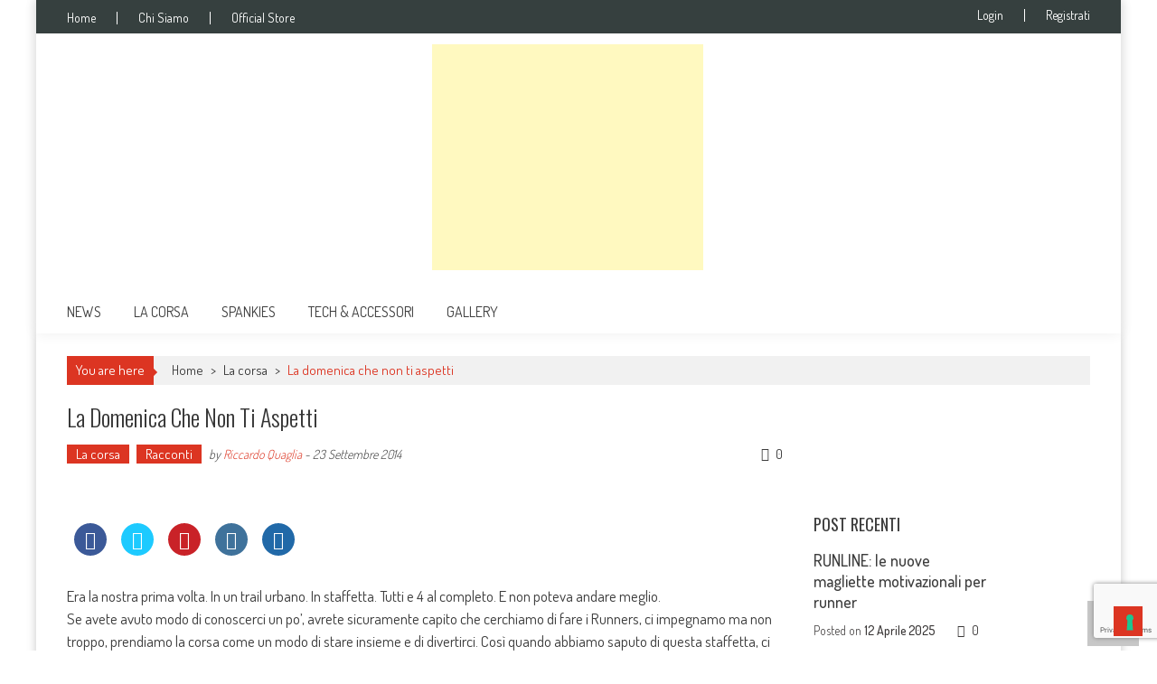

--- FILE ---
content_type: text/html; charset=UTF-8
request_url: https://spankyrunners.com/domenica-che-non-ti-aspetti/
body_size: 28342
content:
<!DOCTYPE html>
<html lang="it-IT">
<head>
	<!-- Google Tag Manager -->
<script>(function(w,d,s,l,i){w[l]=w[l]||[];w[l].push({'gtm.start':
new Date().getTime(),event:'gtm.js'});var f=d.getElementsByTagName(s)[0],
j=d.createElement(s),dl=l!='dataLayer'?'&l='+l:'';j.async=true;j.src=
'https://www.googletagmanager.com/gtm.js?id='+i+dl;f.parentNode.insertBefore(j,f);
})(window,document,'script','dataLayer','GTM-MXL58H4');</script>
<!-- End Google Tag Manager -->
<meta charset="UTF-8" />
<meta name="viewport" content="width=device-width, initial-scale=1" />
<link rel="profile" href="http://gmpg.org/xfn/11" />
<link rel="pingback" href="https://spankyrunners.com/xmlrpc.php" />

			<script type="text/javascript" class="_iub_cs_skip">
				var _iub = _iub || {};
				_iub.csConfiguration = _iub.csConfiguration || {};
				_iub.csConfiguration.siteId = "334852";
				_iub.csConfiguration.cookiePolicyId = "204373";
			</script>
			<script class="_iub_cs_skip" src="https://cs.iubenda.com/autoblocking/334852.js"></script>
			<meta name='robots' content='index, follow, max-image-preview:large, max-snippet:-1, max-video-preview:-1' />
	<style>img:is([sizes="auto" i], [sizes^="auto," i]) { contain-intrinsic-size: 3000px 1500px }</style>
	
	<!-- This site is optimized with the Yoast SEO plugin v26.2 - https://yoast.com/wordpress/plugins/seo/ -->
	<title>La domenica che non ti aspetti - Spanky Runners</title>
	<link rel="canonical" href="https://spankyrunners.com/domenica-che-non-ti-aspetti/" />
	<meta property="og:locale" content="it_IT" />
	<meta property="og:type" content="article" />
	<meta property="og:title" content="La domenica che non ti aspetti - Spanky Runners" />
	<meta property="og:description" content="Era la nostra prima volta. In un trail urbano. In staffetta. Tutti e 4 al completo. E non poteva andare meglio. Se avete avuto modo di conoscerci un po’, avrete sicuramente capito che cerchiamo di fare i Runners, ci impegnamo ma non troppo, prendiamo la corsa come un modo di stare insieme e di divertirci...." />
	<meta property="og:url" content="https://spankyrunners.com/domenica-che-non-ti-aspetti/" />
	<meta property="og:site_name" content="Spanky Runners" />
	<meta property="article:publisher" content="https://www.facebook.com/spankyrunners/" />
	<meta property="article:author" content="https://www.facebook.com/riccardo.quaglia.9" />
	<meta property="article:published_time" content="2014-09-23T07:19:42+00:00" />
	<meta property="article:modified_time" content="2014-09-29T21:41:33+00:00" />
	<meta property="og:image" content="https://spankyrunners.com/wp-content/uploads/2014/09/Innovation-running-720x499.png" />
	<meta property="og:image:width" content="720" />
	<meta property="og:image:height" content="499" />
	<meta property="og:image:type" content="image/png" />
	<meta name="author" content="Riccardo Quaglia" />
	<meta name="twitter:card" content="summary_large_image" />
	<meta name="twitter:creator" content="@dadoq76" />
	<meta name="twitter:site" content="@spankyrunners" />
	<meta name="twitter:label1" content="Scritto da" />
	<meta name="twitter:data1" content="Riccardo Quaglia" />
	<meta name="twitter:label2" content="Tempo di lettura stimato" />
	<meta name="twitter:data2" content="3 minuti" />
	<script type="application/ld+json" class="yoast-schema-graph">{"@context":"https://schema.org","@graph":[{"@type":"Article","@id":"https://spankyrunners.com/domenica-che-non-ti-aspetti/#article","isPartOf":{"@id":"https://spankyrunners.com/domenica-che-non-ti-aspetti/"},"author":{"name":"Riccardo Quaglia","@id":"https://spankyrunners.com/#/schema/person/380d82647266be41c76b7aa2f9624ae6"},"headline":"La domenica che non ti aspetti","datePublished":"2014-09-23T07:19:42+00:00","dateModified":"2014-09-29T21:41:33+00:00","mainEntityOfPage":{"@id":"https://spankyrunners.com/domenica-che-non-ti-aspetti/"},"wordCount":619,"publisher":{"@id":"https://spankyrunners.com/#organization"},"image":{"@id":"https://spankyrunners.com/domenica-che-non-ti-aspetti/#primaryimage"},"thumbnailUrl":"https://spankyrunners.com/wp-content/uploads/2014/09/Innovation-running.png","keywords":["Corsa","Innovation Running","Salomon","Spanky Runners","Staffetta"],"articleSection":["La corsa","Racconti"],"inLanguage":"it-IT"},{"@type":"WebPage","@id":"https://spankyrunners.com/domenica-che-non-ti-aspetti/","url":"https://spankyrunners.com/domenica-che-non-ti-aspetti/","name":"La domenica che non ti aspetti - Spanky Runners","isPartOf":{"@id":"https://spankyrunners.com/#website"},"primaryImageOfPage":{"@id":"https://spankyrunners.com/domenica-che-non-ti-aspetti/#primaryimage"},"image":{"@id":"https://spankyrunners.com/domenica-che-non-ti-aspetti/#primaryimage"},"thumbnailUrl":"https://spankyrunners.com/wp-content/uploads/2014/09/Innovation-running.png","datePublished":"2014-09-23T07:19:42+00:00","dateModified":"2014-09-29T21:41:33+00:00","breadcrumb":{"@id":"https://spankyrunners.com/domenica-che-non-ti-aspetti/#breadcrumb"},"inLanguage":"it-IT","potentialAction":[{"@type":"ReadAction","target":["https://spankyrunners.com/domenica-che-non-ti-aspetti/"]}]},{"@type":"ImageObject","inLanguage":"it-IT","@id":"https://spankyrunners.com/domenica-che-non-ti-aspetti/#primaryimage","url":"https://spankyrunners.com/wp-content/uploads/2014/09/Innovation-running.png","contentUrl":"https://spankyrunners.com/wp-content/uploads/2014/09/Innovation-running.png","width":2439,"height":1689},{"@type":"BreadcrumbList","@id":"https://spankyrunners.com/domenica-che-non-ti-aspetti/#breadcrumb","itemListElement":[{"@type":"ListItem","position":1,"name":"Blog","item":"https://spankyrunners.com/blog/"},{"@type":"ListItem","position":2,"name":"La domenica che non ti aspetti"}]},{"@type":"WebSite","@id":"https://spankyrunners.com/#website","url":"https://spankyrunners.com/","name":"Spanky Runners","description":"Quelli che tentano di fare i Runners","publisher":{"@id":"https://spankyrunners.com/#organization"},"potentialAction":[{"@type":"SearchAction","target":{"@type":"EntryPoint","urlTemplate":"https://spankyrunners.com/?s={search_term_string}"},"query-input":{"@type":"PropertyValueSpecification","valueRequired":true,"valueName":"search_term_string"}}],"inLanguage":"it-IT"},{"@type":"Organization","@id":"https://spankyrunners.com/#organization","name":"Spanky Runners","url":"https://spankyrunners.com/","logo":{"@type":"ImageObject","inLanguage":"it-IT","@id":"https://spankyrunners.com/#/schema/logo/image/","url":"http://spankyrunners.com/wp-content/uploads/2014/02/cropped-SPANKY-RUNNERS1.jpg","contentUrl":"http://spankyrunners.com/wp-content/uploads/2014/02/cropped-SPANKY-RUNNERS1.jpg","width":512,"height":512,"caption":"Spanky Runners"},"image":{"@id":"https://spankyrunners.com/#/schema/logo/image/"},"sameAs":["https://www.facebook.com/spankyrunners/","https://x.com/spankyrunners","https://www.instagram.com/spanky_runners/","https://www.youtube.com/channel/UCGLPp4gvfRSDtM4EWWWFosw"]},{"@type":"Person","@id":"https://spankyrunners.com/#/schema/person/380d82647266be41c76b7aa2f9624ae6","name":"Riccardo Quaglia","image":{"@type":"ImageObject","inLanguage":"it-IT","@id":"https://spankyrunners.com/#/schema/person/image/","url":"https://secure.gravatar.com/avatar/20035c01434f7b42e242e894a6e3f7662e6f95366296b90382c2013e3dcf8d9a?s=96&d=mm&r=g","contentUrl":"https://secure.gravatar.com/avatar/20035c01434f7b42e242e894a6e3f7662e6f95366296b90382c2013e3dcf8d9a?s=96&d=mm&r=g","caption":"Riccardo Quaglia"},"description":"Runner per caso. Spanky Runner convinto.","sameAs":["https://www.facebook.com/riccardo.quaglia.9","https://x.com/dadoq76"],"url":"https://spankyrunners.com/author/riccardoquaglia/"}]}</script>
	<!-- / Yoast SEO plugin. -->


<link rel='dns-prefetch' href='//cdn.iubenda.com' />
<link rel='dns-prefetch' href='//fonts.googleapis.com' />
<link rel="alternate" type="application/rss+xml" title="Spanky Runners &raquo; Feed" href="https://spankyrunners.com/feed/" />
<link rel="alternate" type="application/rss+xml" title="Spanky Runners &raquo; Feed dei commenti" href="https://spankyrunners.com/comments/feed/" />
<script type="text/javascript">
/* <![CDATA[ */
window._wpemojiSettings = {"baseUrl":"https:\/\/s.w.org\/images\/core\/emoji\/16.0.1\/72x72\/","ext":".png","svgUrl":"https:\/\/s.w.org\/images\/core\/emoji\/16.0.1\/svg\/","svgExt":".svg","source":{"concatemoji":"https:\/\/spankyrunners.com\/wp-includes\/js\/wp-emoji-release.min.js?ver=6.8.3"}};
/*! This file is auto-generated */
!function(s,n){var o,i,e;function c(e){try{var t={supportTests:e,timestamp:(new Date).valueOf()};sessionStorage.setItem(o,JSON.stringify(t))}catch(e){}}function p(e,t,n){e.clearRect(0,0,e.canvas.width,e.canvas.height),e.fillText(t,0,0);var t=new Uint32Array(e.getImageData(0,0,e.canvas.width,e.canvas.height).data),a=(e.clearRect(0,0,e.canvas.width,e.canvas.height),e.fillText(n,0,0),new Uint32Array(e.getImageData(0,0,e.canvas.width,e.canvas.height).data));return t.every(function(e,t){return e===a[t]})}function u(e,t){e.clearRect(0,0,e.canvas.width,e.canvas.height),e.fillText(t,0,0);for(var n=e.getImageData(16,16,1,1),a=0;a<n.data.length;a++)if(0!==n.data[a])return!1;return!0}function f(e,t,n,a){switch(t){case"flag":return n(e,"\ud83c\udff3\ufe0f\u200d\u26a7\ufe0f","\ud83c\udff3\ufe0f\u200b\u26a7\ufe0f")?!1:!n(e,"\ud83c\udde8\ud83c\uddf6","\ud83c\udde8\u200b\ud83c\uddf6")&&!n(e,"\ud83c\udff4\udb40\udc67\udb40\udc62\udb40\udc65\udb40\udc6e\udb40\udc67\udb40\udc7f","\ud83c\udff4\u200b\udb40\udc67\u200b\udb40\udc62\u200b\udb40\udc65\u200b\udb40\udc6e\u200b\udb40\udc67\u200b\udb40\udc7f");case"emoji":return!a(e,"\ud83e\udedf")}return!1}function g(e,t,n,a){var r="undefined"!=typeof WorkerGlobalScope&&self instanceof WorkerGlobalScope?new OffscreenCanvas(300,150):s.createElement("canvas"),o=r.getContext("2d",{willReadFrequently:!0}),i=(o.textBaseline="top",o.font="600 32px Arial",{});return e.forEach(function(e){i[e]=t(o,e,n,a)}),i}function t(e){var t=s.createElement("script");t.src=e,t.defer=!0,s.head.appendChild(t)}"undefined"!=typeof Promise&&(o="wpEmojiSettingsSupports",i=["flag","emoji"],n.supports={everything:!0,everythingExceptFlag:!0},e=new Promise(function(e){s.addEventListener("DOMContentLoaded",e,{once:!0})}),new Promise(function(t){var n=function(){try{var e=JSON.parse(sessionStorage.getItem(o));if("object"==typeof e&&"number"==typeof e.timestamp&&(new Date).valueOf()<e.timestamp+604800&&"object"==typeof e.supportTests)return e.supportTests}catch(e){}return null}();if(!n){if("undefined"!=typeof Worker&&"undefined"!=typeof OffscreenCanvas&&"undefined"!=typeof URL&&URL.createObjectURL&&"undefined"!=typeof Blob)try{var e="postMessage("+g.toString()+"("+[JSON.stringify(i),f.toString(),p.toString(),u.toString()].join(",")+"));",a=new Blob([e],{type:"text/javascript"}),r=new Worker(URL.createObjectURL(a),{name:"wpTestEmojiSupports"});return void(r.onmessage=function(e){c(n=e.data),r.terminate(),t(n)})}catch(e){}c(n=g(i,f,p,u))}t(n)}).then(function(e){for(var t in e)n.supports[t]=e[t],n.supports.everything=n.supports.everything&&n.supports[t],"flag"!==t&&(n.supports.everythingExceptFlag=n.supports.everythingExceptFlag&&n.supports[t]);n.supports.everythingExceptFlag=n.supports.everythingExceptFlag&&!n.supports.flag,n.DOMReady=!1,n.readyCallback=function(){n.DOMReady=!0}}).then(function(){return e}).then(function(){var e;n.supports.everything||(n.readyCallback(),(e=n.source||{}).concatemoji?t(e.concatemoji):e.wpemoji&&e.twemoji&&(t(e.twemoji),t(e.wpemoji)))}))}((window,document),window._wpemojiSettings);
/* ]]> */
</script>

<link rel='stylesheet' id='wp1s-frontend-style-css' href='https://spankyrunners.com/wp-content/plugins/wp-1-slider/css/wp1s-frontend-style.css?ver=1.3.1' type='text/css' media='all' />
<link rel='stylesheet' id='wp1s-bxslider-style-css' href='https://spankyrunners.com/wp-content/plugins/wp-1-slider/css/jquery.bxslider.css?ver=1.3.1' type='text/css' media='all' />
<link rel='stylesheet' id='wp1s-responsive-style-css' href='https://spankyrunners.com/wp-content/plugins/wp-1-slider/css/wp1s-responsive.css?ver=1.3.1' type='text/css' media='all' />
<link rel='stylesheet' id='sbi_styles-css' href='https://spankyrunners.com/wp-content/plugins/instagram-feed/css/sbi-styles.min.css?ver=6.9.1' type='text/css' media='all' />
<style id='wp-emoji-styles-inline-css' type='text/css'>

	img.wp-smiley, img.emoji {
		display: inline !important;
		border: none !important;
		box-shadow: none !important;
		height: 1em !important;
		width: 1em !important;
		margin: 0 0.07em !important;
		vertical-align: -0.1em !important;
		background: none !important;
		padding: 0 !important;
	}
</style>
<link rel='stylesheet' id='wp-block-library-css' href='https://spankyrunners.com/wp-includes/css/dist/block-library/style.min.css?ver=6.8.3' type='text/css' media='all' />
<style id='wp-block-library-theme-inline-css' type='text/css'>
.wp-block-audio :where(figcaption){color:#555;font-size:13px;text-align:center}.is-dark-theme .wp-block-audio :where(figcaption){color:#ffffffa6}.wp-block-audio{margin:0 0 1em}.wp-block-code{border:1px solid #ccc;border-radius:4px;font-family:Menlo,Consolas,monaco,monospace;padding:.8em 1em}.wp-block-embed :where(figcaption){color:#555;font-size:13px;text-align:center}.is-dark-theme .wp-block-embed :where(figcaption){color:#ffffffa6}.wp-block-embed{margin:0 0 1em}.blocks-gallery-caption{color:#555;font-size:13px;text-align:center}.is-dark-theme .blocks-gallery-caption{color:#ffffffa6}:root :where(.wp-block-image figcaption){color:#555;font-size:13px;text-align:center}.is-dark-theme :root :where(.wp-block-image figcaption){color:#ffffffa6}.wp-block-image{margin:0 0 1em}.wp-block-pullquote{border-bottom:4px solid;border-top:4px solid;color:currentColor;margin-bottom:1.75em}.wp-block-pullquote cite,.wp-block-pullquote footer,.wp-block-pullquote__citation{color:currentColor;font-size:.8125em;font-style:normal;text-transform:uppercase}.wp-block-quote{border-left:.25em solid;margin:0 0 1.75em;padding-left:1em}.wp-block-quote cite,.wp-block-quote footer{color:currentColor;font-size:.8125em;font-style:normal;position:relative}.wp-block-quote:where(.has-text-align-right){border-left:none;border-right:.25em solid;padding-left:0;padding-right:1em}.wp-block-quote:where(.has-text-align-center){border:none;padding-left:0}.wp-block-quote.is-large,.wp-block-quote.is-style-large,.wp-block-quote:where(.is-style-plain){border:none}.wp-block-search .wp-block-search__label{font-weight:700}.wp-block-search__button{border:1px solid #ccc;padding:.375em .625em}:where(.wp-block-group.has-background){padding:1.25em 2.375em}.wp-block-separator.has-css-opacity{opacity:.4}.wp-block-separator{border:none;border-bottom:2px solid;margin-left:auto;margin-right:auto}.wp-block-separator.has-alpha-channel-opacity{opacity:1}.wp-block-separator:not(.is-style-wide):not(.is-style-dots){width:100px}.wp-block-separator.has-background:not(.is-style-dots){border-bottom:none;height:1px}.wp-block-separator.has-background:not(.is-style-wide):not(.is-style-dots){height:2px}.wp-block-table{margin:0 0 1em}.wp-block-table td,.wp-block-table th{word-break:normal}.wp-block-table :where(figcaption){color:#555;font-size:13px;text-align:center}.is-dark-theme .wp-block-table :where(figcaption){color:#ffffffa6}.wp-block-video :where(figcaption){color:#555;font-size:13px;text-align:center}.is-dark-theme .wp-block-video :where(figcaption){color:#ffffffa6}.wp-block-video{margin:0 0 1em}:root :where(.wp-block-template-part.has-background){margin-bottom:0;margin-top:0;padding:1.25em 2.375em}
</style>
<style id='classic-theme-styles-inline-css' type='text/css'>
/*! This file is auto-generated */
.wp-block-button__link{color:#fff;background-color:#32373c;border-radius:9999px;box-shadow:none;text-decoration:none;padding:calc(.667em + 2px) calc(1.333em + 2px);font-size:1.125em}.wp-block-file__button{background:#32373c;color:#fff;text-decoration:none}
</style>
<style id='global-styles-inline-css' type='text/css'>
:root{--wp--preset--aspect-ratio--square: 1;--wp--preset--aspect-ratio--4-3: 4/3;--wp--preset--aspect-ratio--3-4: 3/4;--wp--preset--aspect-ratio--3-2: 3/2;--wp--preset--aspect-ratio--2-3: 2/3;--wp--preset--aspect-ratio--16-9: 16/9;--wp--preset--aspect-ratio--9-16: 9/16;--wp--preset--color--black: #000000;--wp--preset--color--cyan-bluish-gray: #abb8c3;--wp--preset--color--white: #ffffff;--wp--preset--color--pale-pink: #f78da7;--wp--preset--color--vivid-red: #cf2e2e;--wp--preset--color--luminous-vivid-orange: #ff6900;--wp--preset--color--luminous-vivid-amber: #fcb900;--wp--preset--color--light-green-cyan: #7bdcb5;--wp--preset--color--vivid-green-cyan: #00d084;--wp--preset--color--pale-cyan-blue: #8ed1fc;--wp--preset--color--vivid-cyan-blue: #0693e3;--wp--preset--color--vivid-purple: #9b51e0;--wp--preset--gradient--vivid-cyan-blue-to-vivid-purple: linear-gradient(135deg,rgba(6,147,227,1) 0%,rgb(155,81,224) 100%);--wp--preset--gradient--light-green-cyan-to-vivid-green-cyan: linear-gradient(135deg,rgb(122,220,180) 0%,rgb(0,208,130) 100%);--wp--preset--gradient--luminous-vivid-amber-to-luminous-vivid-orange: linear-gradient(135deg,rgba(252,185,0,1) 0%,rgba(255,105,0,1) 100%);--wp--preset--gradient--luminous-vivid-orange-to-vivid-red: linear-gradient(135deg,rgba(255,105,0,1) 0%,rgb(207,46,46) 100%);--wp--preset--gradient--very-light-gray-to-cyan-bluish-gray: linear-gradient(135deg,rgb(238,238,238) 0%,rgb(169,184,195) 100%);--wp--preset--gradient--cool-to-warm-spectrum: linear-gradient(135deg,rgb(74,234,220) 0%,rgb(151,120,209) 20%,rgb(207,42,186) 40%,rgb(238,44,130) 60%,rgb(251,105,98) 80%,rgb(254,248,76) 100%);--wp--preset--gradient--blush-light-purple: linear-gradient(135deg,rgb(255,206,236) 0%,rgb(152,150,240) 100%);--wp--preset--gradient--blush-bordeaux: linear-gradient(135deg,rgb(254,205,165) 0%,rgb(254,45,45) 50%,rgb(107,0,62) 100%);--wp--preset--gradient--luminous-dusk: linear-gradient(135deg,rgb(255,203,112) 0%,rgb(199,81,192) 50%,rgb(65,88,208) 100%);--wp--preset--gradient--pale-ocean: linear-gradient(135deg,rgb(255,245,203) 0%,rgb(182,227,212) 50%,rgb(51,167,181) 100%);--wp--preset--gradient--electric-grass: linear-gradient(135deg,rgb(202,248,128) 0%,rgb(113,206,126) 100%);--wp--preset--gradient--midnight: linear-gradient(135deg,rgb(2,3,129) 0%,rgb(40,116,252) 100%);--wp--preset--font-size--small: 13px;--wp--preset--font-size--medium: 20px;--wp--preset--font-size--large: 36px;--wp--preset--font-size--x-large: 42px;--wp--preset--spacing--20: 0.44rem;--wp--preset--spacing--30: 0.67rem;--wp--preset--spacing--40: 1rem;--wp--preset--spacing--50: 1.5rem;--wp--preset--spacing--60: 2.25rem;--wp--preset--spacing--70: 3.38rem;--wp--preset--spacing--80: 5.06rem;--wp--preset--shadow--natural: 6px 6px 9px rgba(0, 0, 0, 0.2);--wp--preset--shadow--deep: 12px 12px 50px rgba(0, 0, 0, 0.4);--wp--preset--shadow--sharp: 6px 6px 0px rgba(0, 0, 0, 0.2);--wp--preset--shadow--outlined: 6px 6px 0px -3px rgba(255, 255, 255, 1), 6px 6px rgba(0, 0, 0, 1);--wp--preset--shadow--crisp: 6px 6px 0px rgba(0, 0, 0, 1);}:where(.is-layout-flex){gap: 0.5em;}:where(.is-layout-grid){gap: 0.5em;}body .is-layout-flex{display: flex;}.is-layout-flex{flex-wrap: wrap;align-items: center;}.is-layout-flex > :is(*, div){margin: 0;}body .is-layout-grid{display: grid;}.is-layout-grid > :is(*, div){margin: 0;}:where(.wp-block-columns.is-layout-flex){gap: 2em;}:where(.wp-block-columns.is-layout-grid){gap: 2em;}:where(.wp-block-post-template.is-layout-flex){gap: 1.25em;}:where(.wp-block-post-template.is-layout-grid){gap: 1.25em;}.has-black-color{color: var(--wp--preset--color--black) !important;}.has-cyan-bluish-gray-color{color: var(--wp--preset--color--cyan-bluish-gray) !important;}.has-white-color{color: var(--wp--preset--color--white) !important;}.has-pale-pink-color{color: var(--wp--preset--color--pale-pink) !important;}.has-vivid-red-color{color: var(--wp--preset--color--vivid-red) !important;}.has-luminous-vivid-orange-color{color: var(--wp--preset--color--luminous-vivid-orange) !important;}.has-luminous-vivid-amber-color{color: var(--wp--preset--color--luminous-vivid-amber) !important;}.has-light-green-cyan-color{color: var(--wp--preset--color--light-green-cyan) !important;}.has-vivid-green-cyan-color{color: var(--wp--preset--color--vivid-green-cyan) !important;}.has-pale-cyan-blue-color{color: var(--wp--preset--color--pale-cyan-blue) !important;}.has-vivid-cyan-blue-color{color: var(--wp--preset--color--vivid-cyan-blue) !important;}.has-vivid-purple-color{color: var(--wp--preset--color--vivid-purple) !important;}.has-black-background-color{background-color: var(--wp--preset--color--black) !important;}.has-cyan-bluish-gray-background-color{background-color: var(--wp--preset--color--cyan-bluish-gray) !important;}.has-white-background-color{background-color: var(--wp--preset--color--white) !important;}.has-pale-pink-background-color{background-color: var(--wp--preset--color--pale-pink) !important;}.has-vivid-red-background-color{background-color: var(--wp--preset--color--vivid-red) !important;}.has-luminous-vivid-orange-background-color{background-color: var(--wp--preset--color--luminous-vivid-orange) !important;}.has-luminous-vivid-amber-background-color{background-color: var(--wp--preset--color--luminous-vivid-amber) !important;}.has-light-green-cyan-background-color{background-color: var(--wp--preset--color--light-green-cyan) !important;}.has-vivid-green-cyan-background-color{background-color: var(--wp--preset--color--vivid-green-cyan) !important;}.has-pale-cyan-blue-background-color{background-color: var(--wp--preset--color--pale-cyan-blue) !important;}.has-vivid-cyan-blue-background-color{background-color: var(--wp--preset--color--vivid-cyan-blue) !important;}.has-vivid-purple-background-color{background-color: var(--wp--preset--color--vivid-purple) !important;}.has-black-border-color{border-color: var(--wp--preset--color--black) !important;}.has-cyan-bluish-gray-border-color{border-color: var(--wp--preset--color--cyan-bluish-gray) !important;}.has-white-border-color{border-color: var(--wp--preset--color--white) !important;}.has-pale-pink-border-color{border-color: var(--wp--preset--color--pale-pink) !important;}.has-vivid-red-border-color{border-color: var(--wp--preset--color--vivid-red) !important;}.has-luminous-vivid-orange-border-color{border-color: var(--wp--preset--color--luminous-vivid-orange) !important;}.has-luminous-vivid-amber-border-color{border-color: var(--wp--preset--color--luminous-vivid-amber) !important;}.has-light-green-cyan-border-color{border-color: var(--wp--preset--color--light-green-cyan) !important;}.has-vivid-green-cyan-border-color{border-color: var(--wp--preset--color--vivid-green-cyan) !important;}.has-pale-cyan-blue-border-color{border-color: var(--wp--preset--color--pale-cyan-blue) !important;}.has-vivid-cyan-blue-border-color{border-color: var(--wp--preset--color--vivid-cyan-blue) !important;}.has-vivid-purple-border-color{border-color: var(--wp--preset--color--vivid-purple) !important;}.has-vivid-cyan-blue-to-vivid-purple-gradient-background{background: var(--wp--preset--gradient--vivid-cyan-blue-to-vivid-purple) !important;}.has-light-green-cyan-to-vivid-green-cyan-gradient-background{background: var(--wp--preset--gradient--light-green-cyan-to-vivid-green-cyan) !important;}.has-luminous-vivid-amber-to-luminous-vivid-orange-gradient-background{background: var(--wp--preset--gradient--luminous-vivid-amber-to-luminous-vivid-orange) !important;}.has-luminous-vivid-orange-to-vivid-red-gradient-background{background: var(--wp--preset--gradient--luminous-vivid-orange-to-vivid-red) !important;}.has-very-light-gray-to-cyan-bluish-gray-gradient-background{background: var(--wp--preset--gradient--very-light-gray-to-cyan-bluish-gray) !important;}.has-cool-to-warm-spectrum-gradient-background{background: var(--wp--preset--gradient--cool-to-warm-spectrum) !important;}.has-blush-light-purple-gradient-background{background: var(--wp--preset--gradient--blush-light-purple) !important;}.has-blush-bordeaux-gradient-background{background: var(--wp--preset--gradient--blush-bordeaux) !important;}.has-luminous-dusk-gradient-background{background: var(--wp--preset--gradient--luminous-dusk) !important;}.has-pale-ocean-gradient-background{background: var(--wp--preset--gradient--pale-ocean) !important;}.has-electric-grass-gradient-background{background: var(--wp--preset--gradient--electric-grass) !important;}.has-midnight-gradient-background{background: var(--wp--preset--gradient--midnight) !important;}.has-small-font-size{font-size: var(--wp--preset--font-size--small) !important;}.has-medium-font-size{font-size: var(--wp--preset--font-size--medium) !important;}.has-large-font-size{font-size: var(--wp--preset--font-size--large) !important;}.has-x-large-font-size{font-size: var(--wp--preset--font-size--x-large) !important;}
:where(.wp-block-post-template.is-layout-flex){gap: 1.25em;}:where(.wp-block-post-template.is-layout-grid){gap: 1.25em;}
:where(.wp-block-columns.is-layout-flex){gap: 2em;}:where(.wp-block-columns.is-layout-grid){gap: 2em;}
:root :where(.wp-block-pullquote){font-size: 1.5em;line-height: 1.6;}
</style>
<link rel='stylesheet' id='ap-front-styles-css' href='https://spankyrunners.com/wp-content/plugins/accesspress-anonymous-post/css/frontend-style.css?ver=2.8.2' type='text/css' media='all' />
<link rel='stylesheet' id='lightbox-css' href='https://spankyrunners.com/wp-content/plugins/accesspress-instagram-feed/css/lightbox.css?ver=4.0.6' type='text/css' media='all' />
<link rel='stylesheet' id='owl-theme-css' href='https://spankyrunners.com/wp-content/plugins/accesspress-instagram-feed/css/owl.theme.css?ver=4.0.6' type='text/css' media='all' />
<link rel='stylesheet' id='owl-carousel-css' href='https://spankyrunners.com/wp-content/plugins/accesspress-instagram-feed/css/owl.carousel.css?ver=4.0.6' type='text/css' media='all' />
<link rel='stylesheet' id='apif-frontend-css-css' href='https://spankyrunners.com/wp-content/plugins/accesspress-instagram-feed/css/frontend.css?ver=4.0.6' type='text/css' media='all' />
<link rel='stylesheet' id='apif-font-awesome-css' href='https://spankyrunners.com/wp-content/plugins/accesspress-instagram-feed/css/font-awesome.min.css?ver=4.0.6' type='text/css' media='all' />
<link rel='stylesheet' id='apif-gridrotator-css' href='https://spankyrunners.com/wp-content/plugins/accesspress-instagram-feed/css/gridrotator.css?ver=4.0.6' type='text/css' media='all' />
<link rel='stylesheet' id='fontawesome-five-css-css' href='https://spankyrunners.com/wp-content/plugins/accesspress-social-counter/css/fontawesome-all.css?ver=1.9.2' type='text/css' media='all' />
<link rel='stylesheet' id='apsc-frontend-css-css' href='https://spankyrunners.com/wp-content/plugins/accesspress-social-counter/css/frontend.css?ver=1.9.2' type='text/css' media='all' />
<link rel='stylesheet' id='aps-animate-css-css' href='https://spankyrunners.com/wp-content/plugins/accesspress-social-icons/css/animate.css?ver=1.8.5' type='text/css' media='all' />
<link rel='stylesheet' id='aps-frontend-css-css' href='https://spankyrunners.com/wp-content/plugins/accesspress-social-icons/css/frontend.css?ver=1.8.5' type='text/css' media='all' />
<link rel='stylesheet' id='apss-font-awesome-four-css' href='https://spankyrunners.com/wp-content/plugins/accesspress-social-share/css/font-awesome.min.css?ver=4.5.6' type='text/css' media='all' />
<link rel='stylesheet' id='apss-frontend-css-css' href='https://spankyrunners.com/wp-content/plugins/accesspress-social-share/css/frontend.css?ver=4.5.6' type='text/css' media='all' />
<link rel='stylesheet' id='apss-font-opensans-css' href='//fonts.googleapis.com/css?family=Open+Sans&#038;ver=6.8.3' type='text/css' media='all' />
<link rel='stylesheet' id='aalb_basics_css-css' href='https://spankyrunners.com/wp-content/plugins/amazon-associates-link-builder/css/aalb_basics.css?ver=1.9.3' type='text/css' media='all' />
<link rel='stylesheet' id='wpmm-frontend-css' href='https://spankyrunners.com/wp-content/plugins/ap-mega-menu/css/style.css?ver=6.8.3' type='text/css' media='all' />
<link rel='stylesheet' id='wpmm-responsive-stylesheet-css' href='https://spankyrunners.com/wp-content/plugins/ap-mega-menu/css/responsive.css?ver=6.8.3' type='text/css' media='all' />
<link rel='stylesheet' id='wpmm-animate-css-css' href='https://spankyrunners.com/wp-content/plugins/ap-mega-menu/css/animate.css?ver=ap-mega-menu' type='text/css' media='all' />
<link rel='stylesheet' id='wpmm-frontwalker-stylesheet-css' href='https://spankyrunners.com/wp-content/plugins/ap-mega-menu/css/frontend_walker.css?ver=ap-mega-menu' type='text/css' media='all' />
<link rel='stylesheet' id='wpmm-google-fonts-style-css' href='//fonts.googleapis.com/css?family=Open+Sans%3A400%2C300%2C300italic%2C400italic%2C600%2C600italic%2C700&#038;ver=6.8.3' type='text/css' media='all' />
<link rel='stylesheet' id='wpmegamenu-fontawesome-css' href='https://spankyrunners.com/wp-content/plugins/ap-mega-menu/css/wpmm-icons/font-awesome/font-awesome.min.css?ver=ap-mega-menu' type='text/css' media='all' />
<link rel='stylesheet' id='wpmegamenu-genericons-css' href='https://spankyrunners.com/wp-content/plugins/ap-mega-menu/css/wpmm-icons/genericons.css?ver=ap-mega-menu' type='text/css' media='all' />
<link rel='stylesheet' id='dashicons-css' href='https://spankyrunners.com/wp-includes/css/dashicons.min.css?ver=6.8.3' type='text/css' media='all' />
<link rel='stylesheet' id='contact-form-7-css' href='https://spankyrunners.com/wp-content/plugins/contact-form-7/includes/css/styles.css?ver=6.1.2' type='text/css' media='all' />
<link rel='stylesheet' id='easy_author_image-css' href='https://spankyrunners.com/wp-content/plugins/easy-author-image/css/easy-author-image.css?ver=6.8.3' type='text/css' media='all' />
<link rel='stylesheet' id='ts_fab_css-css' href='https://spankyrunners.com/wp-content/plugins/fancier-author-box/css/ts-fab.min.css?ver=1.4' type='text/css' media='all' />
<link rel='stylesheet' id='feedreading_style-css' href='https://spankyrunners.com/wp-content/plugins/feed-reading-blogroll/css/feedreading_blogroll.css?ver=1.5.9.2' type='text/css' media='all' />
<link rel='stylesheet' id='stcr-style-css' href='https://spankyrunners.com/wp-content/plugins/subscribe-to-comments-reloaded/includes/css/stcr-style.css?ver=6.8.3' type='text/css' media='all' />
<link rel='stylesheet' id='symple_shortcode_styles-css' href='https://spankyrunners.com/wp-content/plugins/symple-shortcodes/includes/css/symple_shortcodes_styles.css?ver=6.8.3' type='text/css' media='all' />
<link rel='stylesheet' id='ufbl-custom-select-css-css' href='https://spankyrunners.com/wp-content/plugins/ultimate-form-builder-lite/css/jquery.selectbox.css?ver=1.5.3' type='text/css' media='all' />
<link rel='stylesheet' id='ufbl-front-css-css' href='https://spankyrunners.com/wp-content/plugins/ultimate-form-builder-lite/css/frontend.css?ver=1.5.3' type='text/css' media='all' />
<link rel='stylesheet' id='wp-polls-css' href='https://spankyrunners.com/wp-content/plugins/wp-polls/polls-css.css?ver=2.77.3' type='text/css' media='all' />
<style id='wp-polls-inline-css' type='text/css'>
.wp-polls .pollbar {
	margin: 1px;
	font-size: 8px;
	line-height: 10px;
	height: 10px;
	background-image: url('https://spankyrunners.com/wp-content/plugins/wp-polls/images/default_gradient/pollbg.gif');
	border: 1px solid #c8c8c8;
}

</style>
<link rel='stylesheet' id='sidebar-login-css' href='https://spankyrunners.com/wp-content/plugins/sidebar-login/build/sidebar-login.css?ver=1743781029' type='text/css' media='all' />
<link rel='stylesheet' id='ticker-style-css' href='https://spankyrunners.com/wp-content/themes/accesspress-mag/js/news-ticker/ticker-style.css?ver=6.8.3' type='text/css' media='all' />
<link rel='stylesheet' id='animate-css' href='https://spankyrunners.com/wp-content/themes/accesspress-mag/css/animate.css?ver=6.8.3' type='text/css' media='all' />
<link rel='stylesheet' id='fontawesome-font-css' href='https://spankyrunners.com/wp-content/themes/accesspress-mag/css/font-awesome.min.css?ver=6.8.3' type='text/css' media='all' />
<link rel='stylesheet' id='chld_thm_cfg_parent-css' href='https://spankyrunners.com/wp-content/themes/accesspress-mag/style.css?ver=6.8.3' type='text/css' media='all' />
<link rel='stylesheet' id='google-fonts-css' href='//fonts.googleapis.com/css?family=Open+Sans%3A400%2C600%2C700%2C300%7COswald%3A400%2C700%2C300%7CDosis%3A400%2C300%2C500%2C600%2C700&#038;ver=6.8.3' type='text/css' media='all' />
<link rel='stylesheet' id='accesspress-mag-style-css' href='https://spankyrunners.com/wp-content/themes/accesspress-mag-child/style.css?ver=2.4.9.1534110995' type='text/css' media='all' />
<link rel='stylesheet' id='accesspress-mag-keyboard-css-css' href='https://spankyrunners.com/wp-content/themes/accesspress-mag/css/keyboard.css?ver=6.8.3' type='text/css' media='all' />
<link rel='stylesheet' id='responsive-css' href='https://spankyrunners.com/wp-content/themes/accesspress-mag/css/responsive.css?ver=2.4.9.1534110995' type='text/css' media='all' />
<link rel='stylesheet' id='accesspress-mag-nivolightbox-style-css' href='https://spankyrunners.com/wp-content/themes/accesspress-mag/js/lightbox/nivo-lightbox.css?ver=6.8.3' type='text/css' media='all' />
<link rel='stylesheet' id='recent-posts-widget-with-thumbnails-public-style-css' href='https://spankyrunners.com/wp-content/plugins/recent-posts-widget-with-thumbnails/public.css?ver=7.1.1' type='text/css' media='all' />
<link rel='stylesheet' id='wp-pagenavi-css' href='https://spankyrunners.com/wp-content/plugins/wp-pagenavi/pagenavi-css.css?ver=2.70' type='text/css' media='all' />
<link rel='stylesheet' id='flagallery-css' href='https://spankyrunners.com/wp-content/plugins/flash-album-gallery/assets/flagallery.css?ver=6.0.2' type='text/css' media='all' />
<link rel='stylesheet' id='wp_review-style-css' href='https://spankyrunners.com/wp-content/plugins/wp-review/public/css/wp-review.css?ver=5.3.5' type='text/css' media='all' />
<link rel='stylesheet' id='chld_thm_cfg_separate-css' href='https://spankyrunners.com/wp-content/themes/accesspress-mag-child/ctc-style.css?ver=2.4.9.1534110995' type='text/css' media='all' />
<script type="text/javascript" src="https://spankyrunners.com/wp-includes/js/jquery/jquery.min.js?ver=3.7.1" id="jquery-core-js"></script>
<script type="text/javascript" src="https://spankyrunners.com/wp-includes/js/jquery/jquery-migrate.min.js?ver=3.4.1" id="jquery-migrate-js"></script>
<script type="text/javascript" src="https://spankyrunners.com/wp-content/plugins/wp-1-slider/js/jquery.fitvids.js?ver=1.3.1" id="wp1s-jquery-video-js"></script>
<script type="text/javascript" src="https://spankyrunners.com/wp-content/plugins/wp-1-slider/js/jquery.bxslider.min.js?ver=1.3.1" id="wp1s-jquery-bxslider-min-js"></script>
<script type="text/javascript" src="https://spankyrunners.com/wp-content/plugins/wp-1-slider/js/wp1s-frontend-script.js?ver=1.3.1" id="wp1s-frontend-script-js"></script>

<script  type="text/javascript" class=" _iub_cs_skip" type="text/javascript" id="iubenda-head-inline-scripts-0">
/* <![CDATA[ */
            var _iub = _iub || [];
            _iub.csConfiguration ={"floatingPreferencesButtonDisplay":"bottom-right","lang":"it","siteId":334852,"cookiePolicyId":"204373","whitelabel":false,"banner":{"closeButtonDisplay":false,"listPurposes":true,"explicitWithdrawal":true,"rejectButtonDisplay":true,"acceptButtonDisplay":true,"customizeButtonDisplay":true,"closeButtonRejects":true,"position":"float-top-center","style":"dark"},"perPurposeConsent":true,"enableUspr":true,"showBannerForUS":true,"enableLgpd":true,"googleAdditionalConsentMode":true,"invalidateConsentWithoutLog":true,"enableTcf":true,"tcfPurposes":{"1":true,"2":"consent_only","3":"consent_only","4":"consent_only","5":"consent_only","6":"consent_only","7":"consent_only","8":"consent_only","9":"consent_only","10":"consent_only"}}; 
/* ]]> */
</script>
<script  type="text/javascript" class=" _iub_cs_skip" type="text/javascript" src="//cdn.iubenda.com/cs/tcf/stub-v2.js?ver=3.12.4" id="iubenda-head-scripts-0-js"></script>
<script  type="text/javascript" class=" _iub_cs_skip" type="text/javascript" src="//cdn.iubenda.com/cs/tcf/safe-tcf-v2.js?ver=3.12.4" id="iubenda-head-scripts-1-js"></script>
<script  type="text/javascript" class=" _iub_cs_skip" type="text/javascript" src="//cdn.iubenda.com/cs/gpp/stub.js?ver=3.12.4" id="iubenda-head-scripts-2-js"></script>
<script  type="text/javascript" charset="UTF-8" async="" class=" _iub_cs_skip" type="text/javascript" src="//cdn.iubenda.com/cs/iubenda_cs.js?ver=3.12.4" id="iubenda-head-scripts-3-js"></script>
<script type="text/javascript" src="https://spankyrunners.com/wp-content/plugins/accesspress-instagram-feed/js/owl.carousel.js?ver=6.8.3" id="owl-carousel-js-js"></script>
<script type="text/javascript" src="https://spankyrunners.com/wp-content/plugins/accesspress-social-icons/js/frontend.js?ver=1.8.5" id="aps-frontend-js-js"></script>
<script type="text/javascript" id="wp_megamenu-frontend_scripts-js-extra">
/* <![CDATA[ */
var wp_megamenu_params = {"wpmm_mobile_toggle_option":"toggle_standard","wpmm_event_behavior":"click_submenu","wpmm_ajaxurl":"https:\/\/spankyrunners.com\/wp-admin\/admin-ajax.php","wpmm_ajax_nonce":"85753313e5","check_woocommerce_enabled":"false","wpmm_mlabel_animation_type":"none","wpmm_animation_delay":"2s","wpmm_animation_duration":"3s","wpmm_animation_iteration_count":"1","enable_mobile":"1"};
/* ]]> */
</script>
<script type="text/javascript" src="https://spankyrunners.com/wp-content/plugins/ap-mega-menu/js/frontend.js?ver=ap-mega-menu" id="wp_megamenu-frontend_scripts-js"></script>
<script type="text/javascript" src="https://spankyrunners.com/wp-content/plugins/fancier-author-box/js/ts-fab.min.js?ver=1.4" id="ts_fab_js-js"></script>
<script type="text/javascript" src="https://spankyrunners.com/wp-content/feedreading_blogroll.js?ver=1.5.9.2" id="feedreading_main-js"></script>
<script type="text/javascript" src="https://spankyrunners.com/wp-content/plugins/ultimate-form-builder-lite/js/jquery.selectbox-0.2.min.js?ver=1.5.3" id="ufbl-custom-select-js-js"></script>
<script type="text/javascript" id="ufbl-front-js-js-extra">
/* <![CDATA[ */
var frontend_js_obj = {"default_error_message":"This field is required","ajax_url":"https:\/\/spankyrunners.com\/wp-admin\/admin-ajax.php","ajax_nonce":"9838685325"};
/* ]]> */
</script>
<script type="text/javascript" src="https://spankyrunners.com/wp-content/plugins/ultimate-form-builder-lite/js/frontend.js?ver=1.5.3" id="ufbl-front-js-js"></script>
<script type="text/javascript" src="https://spankyrunners.com/wp-content/themes/accesspress-mag/js/wow.min.js?ver=1.0.1" id="wow-js"></script>
<script type="text/javascript" src="https://spankyrunners.com/wp-content/themes/accesspress-mag/js/custom-scripts.js?ver=1.0.1" id="accesspress-mag-custom-scripts-js"></script>
<link rel="https://api.w.org/" href="https://spankyrunners.com/wp-json/" /><link rel="alternate" title="JSON" type="application/json" href="https://spankyrunners.com/wp-json/wp/v2/posts/947" /><link rel="EditURI" type="application/rsd+xml" title="RSD" href="https://spankyrunners.com/xmlrpc.php?rsd" />
<meta name="generator" content="WordPress 6.8.3" />
<link rel='shortlink' href='https://spankyrunners.com/?p=947' />
<link rel="alternate" title="oEmbed (JSON)" type="application/json+oembed" href="https://spankyrunners.com/wp-json/oembed/1.0/embed?url=https%3A%2F%2Fspankyrunners.com%2Fdomenica-che-non-ti-aspetti%2F" />
<link rel="alternate" title="oEmbed (XML)" type="text/xml+oembed" href="https://spankyrunners.com/wp-json/oembed/1.0/embed?url=https%3A%2F%2Fspankyrunners.com%2Fdomenica-che-non-ti-aspetti%2F&#038;format=xml" />
<style type='text/css'>                .wp-megamenu-main-wrapper .wpmm-mega-menu-icon{
                font-size: 13px;
                }
                </style><script async src="//pagead2.googlesyndication.com/pagead/js/adsbygoogle.js"></script>
<script>
  (adsbygoogle = window.adsbygoogle || []).push({
    google_ad_client: "ca-pub-8061190940029608",
    enable_page_level_ads: true
  });
</script>
<!-- Lara's Google Analytics - https://www.xtraorbit.com/wordpress-google-analytics-dashboard-widget/ -->
<script async src="https://www.googletagmanager.com/gtag/js?id=G-KZWPQYJSKH"></script>
<script>
  window.dataLayer = window.dataLayer || [];
  function gtag(){dataLayer.push(arguments);}
  gtag('js', new Date());
  gtag('config', 'G-KZWPQYJSKH');
</script>


<!-- <meta name='Grand Flagallery' content='6.0.2' /> -->
    <script type="text/javascript">
        jQuery(function($){
            if( $('body').hasClass('rtl') ){
                var directionClass = 'rtl';
            } else {
                var directionClass = 'ltr';
            }
        
        /*--------------For Home page slider-------------------*/
        
            $("#homeslider").bxSlider({
                mode: 'horizontal',
                controls: true,
                pager: false,
                pause: 6000,
                speed: 1500,
                auto: true                                      
            });
            
            $("#homeslider-mobile").bxSlider({
                mode: 'horizontal',
                controls: true,
                pager: false,
                pause: 6000,
                speed: 1000,
                auto: true                                        
            });

        /*--------------For news ticker----------------*/

                        $('#apmag-news').ticker({
                speed: 0.10,
                feedType: 'xml',
                displayType: 'reveal',
                htmlFeed: true,
                debugMode: true,
                fadeInSpeed: 600,
                //displayType: 'fade',
                pauseOnItems: 4000,
                direction: directionClass,
                titleText: '&nbsp;&nbsp;&nbsp;&nbsp;&nbsp;Latest&nbsp;&nbsp;&nbsp;&nbsp;&nbsp;'
            });
                        
            });
    </script>
<style type="text/css">.recentcomments a{display:inline !important;padding:0 !important;margin:0 !important;}</style><script type="text/javascript" src="https://spankyrunners.com/wp-content/plugins/si-captcha-for-wordpress/captcha/si_captcha.js?ver=1762144457"></script>
<!-- begin SI CAPTCHA Anti-Spam - login/register form style -->
<style type="text/css">
.si_captcha_small { width:175px; height:45px; padding-top:10px; padding-bottom:10px; }
.si_captcha_large { width:250px; height:60px; padding-top:10px; padding-bottom:10px; }
img#si_image_com { border-style:none; margin:0; padding-right:5px; float:left; }
img#si_image_reg { border-style:none; margin:0; padding-right:5px; float:left; }
img#si_image_log { border-style:none; margin:0; padding-right:5px; float:left; }
img#si_image_side_login { border-style:none; margin:0; padding-right:5px; float:left; }
img#si_image_checkout { border-style:none; margin:0; padding-right:5px; float:left; }
img#si_image_jetpack { border-style:none; margin:0; padding-right:5px; float:left; }
img#si_image_bbpress_topic { border-style:none; margin:0; padding-right:5px; float:left; }
.si_captcha_refresh { border-style:none; margin:0; vertical-align:bottom; }
div#si_captcha_input { display:block; padding-top:15px; padding-bottom:5px; }
label#si_captcha_code_label { margin:0; }
input#si_captcha_code_input { width:65px; }
p#si_captcha_code_p { clear: left; padding-top:10px; }
.si-captcha-jetpack-error { color:#DC3232; }
</style>
<!-- end SI CAPTCHA Anti-Spam - login/register form style -->
	<style type="text/css">
			.site-title,
		.site-description {
			position: absolute;
			clip: rect(1px, 1px, 1px, 1px);
		}
		</style>
	<link rel="icon" href="https://spankyrunners.com/wp-content/uploads/2014/02/cropped-SPANKY-RUNNERS1-53x53.jpg" sizes="32x32" />
<link rel="icon" href="https://spankyrunners.com/wp-content/uploads/2014/02/cropped-SPANKY-RUNNERS1-320x320.jpg" sizes="192x192" />
<link rel="apple-touch-icon" href="https://spankyrunners.com/wp-content/uploads/2014/02/cropped-SPANKY-RUNNERS1-320x320.jpg" />
<meta name="msapplication-TileImage" content="https://spankyrunners.com/wp-content/uploads/2014/02/cropped-SPANKY-RUNNERS1-320x320.jpg" />
</head>

<body class="wp-singular post-template-default single single-post postid-947 single-format-standard wp-embed-responsive wp-theme-accesspress-mag wp-child-theme-accesspress-mag-child single-post-right-sidebar single-post-single boxed-layout columns-3 group-blog">
	<!-- Google Tag Manager (noscript) -->
<noscript><iframe src="https://www.googletagmanager.com/ns.html?id=GTM-MXL58H4"
height="0" width="0" style="display:none;visibility:hidden"></iframe></noscript>
<!-- End Google Tag Manager (noscript) -->
<div id="page" class="hfeed site">
      
	
    <header id="masthead" class="site-header">    
    
                <div class="top-menu-wrapper has_menu clearfix">
            <div class="apmag-container">
                           
                <nav id="top-navigation" class="top-main-navigation">
                            <button class="menu-toggle hide" aria-controls="menu" aria-expanded="false">Top Menu</button>
                            <div class="top_menu_left"><ul id="menu-navigazione" class="menu"><li id="menu-item-226" class="menu-item menu-item-type-custom menu-item-object-custom menu-item-home menu-item-226"><a href="http://spankyrunners.com/">Home</a></li>
<li id="menu-item-106" class="menu-item menu-item-type-post_type menu-item-object-page menu-item-106"><a href="https://spankyrunners.com/chi-siamo/">Chi Siamo</a></li>
<li id="menu-item-2572" class="menu-item menu-item-type-custom menu-item-object-custom menu-item-2572"><a href="https://spankyrunners.myspreadshop.it/">Official Store</a></li>
</ul></div>                </nav><!-- #site-navigation -->
                                
                <nav id="top-right-navigation" class="top-right-main-navigation">
                            <button class="menu-toggle hide" aria-controls="top-right-menu" aria-expanded="false">Top Menu Right</button>
                            <div class="top_menu_right"><ul id="menu-login" class="menu"><li id="menu-item-1408" class="menu-item menu-item-type-custom menu-item-object-custom menu-item-1408"><a href="https://spankyrunners.com/wp-login.php">Login</a></li>
<li id="menu-item-1409" class="menu-item menu-item-type-custom menu-item-object-custom menu-item-1409"><a href="https://spankyrunners.com/wp-login.php?action=register">Registrati</a></li>
</ul></div>                </nav><!-- #site-navigation -->
                        </div><!-- .apmag-container -->
        </div><!-- .top-menu-wrapper -->
        
           <div class="apmag-news-ticker">
        <div class="apmag-container">
            <ul id="apmag-news" class="js-hidden">
                               <li class="news-item"><a href="https://spankyrunners.com/magliette-motivazionali-per-runner/">RUNLINE: le nuove magliette motivazionali per runner</a></li>
                               <li class="news-item"><a href="https://spankyrunners.com/vincere-non-sempre-ha-la-sensazione-di-vittoria/">Vincere non sempre ha la sensazione di vittoria</a></li>
                               <li class="news-item"><a href="https://spankyrunners.com/torniamo-a-formentera-dove-tutto-ebbe-inizio/">Torniamo a Formentera: dove tutto ebbe inizio</a></li>
                               <li class="news-item"><a href="https://spankyrunners.com/siamo-tornati-a-correre-con-un-pettorale/">Siamo tornati a correre con un pettorale</a></li>
                               <li class="news-item"><a href="https://spankyrunners.com/siamo-ancora-qui-ad-un-anno-di-distanza/">Siamo ancora qui. Ad un anno di distanza</a></li>
                          </ul>
        </div><!-- .apmag-container -->
   </div><!-- .apmag-news-ticker -->
            
        <div class="logo-ad-wrapper clearfix">
            <div class="apmag-container">
        		<div class="site-branding">
                    <div class="sitelogo-wrap">  
                                                <a href="https://spankyrunners.com/">
                            <img src="https://spankyrunners.com/wp-content/uploads/2014/07/Spanky-Runners-logo-per-shop2.jpg" alt="" title="" />
                        </a>
                                                <meta itemprop="name" content="Spanky Runners" />
                    </div><!-- .sitelogo-wrap -->
                    <div class="sitetext-wrap">  
                        <a href="https://spankyrunners.com/" rel="home">
                        <h1 class="site-title">Spanky Runners</h1>
                        <h2 class="site-description">Quelli che tentano di fare i Runners</h2>
                        </a>
                    </div><!-- .sitetext-wrap -->
                 </div><!-- .site-branding -->                
                
                                    <div class="header-ad">
                        <aside id="custom_html-2" class="widget_text widget widget_custom_html"><div class="textwidget custom-html-widget"><script async src="//pagead2.googlesyndication.com/pagead/js/adsbygoogle.js"></script>
<!-- ADS sidebar media -->
<ins class="adsbygoogle"
     style="display:inline-block;width:300px;height:250px"
     data-ad-client="ca-pub-8061190940029608"
     data-ad-slot="4148531179"></ins>
<script>
(adsbygoogle = window.adsbygoogle || []).push({});
</script></div></aside> 
                    </div><!--header ad-->
                                
                
            </div><!-- .apmag-container -->
        </div><!-- .logo-ad-wrapper -->
    	
        <nav id="site-navigation" class="main-navigation">
			<div class="apmag-container">
                <div class="nav-wrapper">
                    <div class="nav-toggle hide">
                        <span> </span>
                        <span> </span>
                        <span> </span>
                    </div>
        			<div class="menu"><ul id="menu-navigazione-2" class="menu"><li id="menu-item-672" class="menu-item menu-item-type-taxonomy menu-item-object-category menu-item-has-children menu-item-672"><a href="https://spankyrunners.com/category/news/">News</a>
<ul class="sub-menu">
	<li id="menu-item-664" class="menu-item menu-item-type-taxonomy menu-item-object-category menu-item-664"><a href="https://spankyrunners.com/category/news/appuntamenti/">Appuntamenti</a></li>
	<li id="menu-item-665" class="menu-item menu-item-type-taxonomy menu-item-object-category menu-item-665"><a href="https://spankyrunners.com/category/news/curiosita/">Curiosità</a></li>
	<li id="menu-item-666" class="menu-item menu-item-type-taxonomy menu-item-object-category menu-item-666"><a href="https://spankyrunners.com/category/news/iniziative/">Iniziative</a></li>
</ul>
</li>
<li id="menu-item-667" class="menu-item menu-item-type-taxonomy menu-item-object-category current-post-ancestor current-menu-parent current-post-parent menu-item-has-children menu-item-667"><a href="https://spankyrunners.com/category/la-corsa/">La corsa</a>
<ul class="sub-menu">
	<li id="menu-item-677" class="menu-item menu-item-type-post_type menu-item-object-page menu-item-677"><a href="https://spankyrunners.com/chi-siamo/classifiche/">Classifiche</a></li>
</ul>
</li>
<li id="menu-item-676" class="menu-item menu-item-type-taxonomy menu-item-object-category current-post-ancestor menu-item-has-children menu-item-676"><a href="https://spankyrunners.com/category/spankies/">Spankies</a>
<ul class="sub-menu">
	<li id="menu-item-668" class="menu-item menu-item-type-taxonomy menu-item-object-category current-post-ancestor current-menu-parent current-post-parent menu-item-668"><a href="https://spankyrunners.com/category/spankies/racconti/">Racconti</a></li>
	<li id="menu-item-669" class="menu-item menu-item-type-taxonomy menu-item-object-category menu-item-669"><a href="https://spankyrunners.com/category/spankies/riflessioni/">Riflessioni</a></li>
	<li id="menu-item-738" class="menu-item menu-item-type-taxonomy menu-item-object-category menu-item-738"><a href="https://spankyrunners.com/category/spankies/video/">Video</a></li>
	<li id="menu-item-849" class="menu-item menu-item-type-taxonomy menu-item-object-category menu-item-has-children menu-item-849"><a href="https://spankyrunners.com/category/spankies/musica/">Musica</a>
	<ul class="sub-menu">
		<li id="menu-item-868" class="menu-item menu-item-type-taxonomy menu-item-object-category menu-item-868"><a href="https://spankyrunners.com/category/spankies/musica/playlist/">Playlist</a></li>
	</ul>
</li>
</ul>
</li>
<li id="menu-item-671" class="menu-item menu-item-type-taxonomy menu-item-object-category menu-item-671"><a href="https://spankyrunners.com/category/tech-accessori/">Tech &#038; Accessori</a></li>
<li id="menu-item-1609" class="menu-item menu-item-type-post_type menu-item-object-flagallery menu-item-has-children menu-item-1609"><a href="https://spankyrunners.com/flagallery/gallery/">Gallery</a>
<ul class="sub-menu">
	<li id="menu-item-1614" class="menu-item menu-item-type-post_type menu-item-object-flagallery menu-item-1614"><a href="https://spankyrunners.com/flagallery/gallery/formentera-2013/">Formentera 2013</a></li>
	<li id="menu-item-1610" class="menu-item menu-item-type-post_type menu-item-object-flagallery menu-item-1610"><a href="https://spankyrunners.com/flagallery/gallery/formentera/">Formentera 2014</a></li>
	<li id="menu-item-1613" class="menu-item menu-item-type-post_type menu-item-object-flagallery menu-item-1613"><a href="https://spankyrunners.com/flagallery/gallery/berlino/">Berlino</a></li>
	<li id="menu-item-1616" class="menu-item menu-item-type-post_type menu-item-object-flagallery menu-item-1616"><a href="https://spankyrunners.com/flagallery/gallery/vienna/">Vienna</a></li>
</ul>
</li>
</ul></div>                </div><!-- .nav-wrapper -->
                
<div class="ak-search">
    <form action="https://spankyrunners.com/" class="search-form" method="get">
        <label>
            <span class="screen-reader-text">Search for:</span>
            <input type="search" title="Search for:" name="s" value="" placeholder="Search Content..." class="search-field" />
        </label>
        <div class="icon-holder">
        
        <button type="submit" class="search-submit"><i class="fa fa-search"></i></button>
    </form>
</div>   

       <div class="random-post">
                      <a href="https://spankyrunners.com/wearespankyrunners-il-video-sulla-sportissimo-half-marathon-di-praga/" title="View a random post"><i class="fa fa-random"></i></a>
                 </div><!-- .random-post -->
                    </div><!-- .apmag-container -->
		</nav><!-- #site-navigation -->
        
	</header><!-- #masthead -->
    		<div id="content" class="site-content"><div class="apmag-container">
    <div id="accesspres-mag-breadcrumbs" class="clearfix"><span class="bread-you">You are here</span><div class="ak-container">Home <span class="bread_arrow"> &gt; </span> <a href="https://spankyrunners.com/category/la-corsa/">La corsa</a> <span class="bread_arrow"> &gt; </span> <span class="current">La domenica che non ti aspetti</span></div></div>	<div id="primary" class="content-area">
		<main id="main" class="site-main">

		
			<article id="post-947" class="post-947 post type-post status-publish format-standard has-post-thumbnail hentry category-la-corsa category-racconti tag-corsa tag-innovation-running tag-salomon tag-spanky-runners tag-staffetta">
	<header class="entry-header">
		<h1 class="entry-title">La domenica che non ti aspetti</h1>		<div class="entry-meta clearfix">
            <ul class="post-categories">
	<li><a href="https://spankyrunners.com/category/la-corsa/" rel="category tag">La corsa</a></li>
	<li><a href="https://spankyrunners.com/category/spankies/racconti/" rel="category tag">Racconti</a></li></ul><span class="byline"> by <a class="url fn n" href="https://spankyrunners.com/author/riccardoquaglia/">Riccardo Quaglia</a>  - </span><span class="posted-on"><time class="entry-date published" datetime="2014-09-23T09:19:42+02:00">23 Settembre 2014</time><time class="updated" datetime="2014-09-29T23:41:33+02:00">29 Settembre 2014</time></span><span class="comment_count"><i class="fa fa-comments"></i>0</span>		</div><!-- .entry-meta -->        
	</header><!-- .entry-header -->

	<div class="entry-content">
            
            <div class="post_image">                  
                    <img src="https://spankyrunners.com/wp-content/uploads/2014/09/Innovation-running-1132x509.png" alt="" />                
            </div><!--.post_image-->
                <div class="post_content">
            <div class='apss-social-share apss-theme-4 clearfix '>
					<div class='apss-facebook apss-single-icon'>
						<a rel='nofollow'  title="Share on Facebook" target='_blank' href='https://www.facebook.com/sharer/sharer.php?u=https://spankyrunners.com/domenica-che-non-ti-aspetti/'>
							<div class='apss-icon-block clearfix'>
								<i class='fab fa-facebook-f'></i>
								<span class='apss-social-text'>Share on Facebook</span>
								<span class='apss-share'>Share</span>
							</div>
													</a>
					</div>
								<div class='apss-twitter apss-single-icon'>
					<a rel='nofollow'  href="https://twitter.com/intent/tweet?text=La%20domenica%20che%20non%20ti%20aspetti&#038;url=https://spankyrunners.com/domenica-che-non-ti-aspetti/&#038;"  title="Share on Twitter" target='_blank'>
						<div class='apss-icon-block clearfix'>
							<i class='fab fa-twitter'></i>
							<span class='apss-social-text'>Share on Twitter</span><span class='apss-share'>Tweet</span>
						</div>
											</a>
				</div>
				
				<div class='apss-pinterest apss-single-icon'>
					<a rel='nofollow' title="Share on Pinterest" href='javascript:pinIt();'>
						<div class='apss-icon-block clearfix'>
							<i class='fab fa-pinterest'></i>
							<span class='apss-social-text'>Share on Pinterest</span>
							<span class='apss-share'>Share</span>
						</div>
						
					</a>
				</div>
								<div class='apss-linkedin apss-single-icon'>
					<a rel='nofollow'  title="Share on LinkedIn" target='_blank' href='http://www.linkedin.com/sharing/share-offsite/?url=https://spankyrunners.com/domenica-che-non-ti-aspetti/'>
						<div class='apss-icon-block clearfix'><i class='fab fa-linkedin'></i>
							<span class='apss-social-text'>Share on LinkedIn</span>
							<span class='apss-share'>Share</span>
						</div>
					</a>
				</div>
								<div class='apss-digg apss-single-icon'>
					<a rel='nofollow'  title="Share on Digg" target='_blank' href='http://digg.com/submit?phase=2%20&#038;url=https://spankyrunners.com/domenica-che-non-ti-aspetti/&#038;title=La%20domenica%20che%20non%20ti%20aspetti'>
						<div class='apss-icon-block clearfix'>
							<i class='fab fa-digg'></i>
							<span class='apss-social-text'>Share on Digg</span>
							<span class='apss-share'>Share</span>
						</div>
					</a>
				</div>

				</div><p>Era la nostra prima volta. In un trail urbano. In staffetta. Tutti e 4 al completo. E non poteva andare meglio.<br />
Se avete avuto modo di conoscerci un po’, avrete sicuramente capito che cerchiamo di fare i Runners, ci impegnamo ma non troppo, prendiamo la corsa come un modo di stare insieme e di divertirci. Così quando abbiamo saputo di questa staffetta, ci siamo subito iscritti. Volevamo correre insieme, come Spanky Runners. Un modo per farci conoscere.<br />
L’occasione era perfetta: è vero, quelli seri correvano la Salomon City Trail da 26 km, mentre noi abbiamo fatto la staffetta. Ma sono pur sempre 30 km.<br />
Abbiamo scelto le frazioni sorteggiandole dopo una cena in zona Sempione, tanto per non smentirci. Nessuno ovviamente era soddisfatto della propria, ma questo era ovvio.<br />
Vi risparmio anche l’organizzazione pre gara (siamo sempre disorganizzati, citando il Capitano), con appuntamenti mancati , biciclette prestate e dolori di stomaco post colazione. (non oso immaginare il malcapitato che è entrato in quel bagno dopo di me).<br />
Comunque.<br />
Ai blocchi di partenza la nostra punta di diamante, quello che in teoria va più veloce, perché più giovane. Nel primo tratto i km sono 8,5, passaggio in zona fiera ed arrivo al campo XXV aprile. Siamo nelle prime 15 posizioni. Buon inizio.<br />
Ora tocca al nostro pompiere di fiducia, colui che ha insistito per fare la seconda frazione, quella che passa a San Siro. Purtroppo di San Siro ha visto solo il circuito ippico. In compenso ha visto Milano dalla cima del Montestella. Lo speaker stila la classifica temporanea dopo l’inizio della seconda frazione. Il pettorale numero 10 (il nostro) è in 5° posizione (!). Io sono già in postazione pronto a dare il cambio, mi chiede il nome della squadra. Io mostro orgoglioso la nostra maglietta di Berlino e lui farfuglia un nome che era più simile allo Speck che allo Spanky.<br />
Poco importa. Passano i primi 5 staffettisti della seconda frazione e Filippo non si vede. Ne passano altri 5 ed io sono ancora li ad aspettarlo. Ancora 5 e nulla. Dopo il 20° spunta quella maledetta canottiera rossa, mi preparo, do il cambio a Filippo e parto per la mia frazione. Siamo 22°.<br />
Non avevo molto chiaro il percorso, quindi mi sono buttato un po’ alla spera in dio. Unica cosa certa: i 6,5 km da correre. Dalla Montagnetta al Castello. E sono stato fortunato. Dopo l’iniziale salita del ponte che porta al portello (non è un gioco di parole), tutto il resto del percorso era abbastanza pianeggiante. Corso Sempione era invasa da Runner che schivavano il traffico milanese della domenica mattina. Arrivo al castello e mi accorgo che i km sono meno: 5.52 per la precisione. Il Capitano è li che mi aspetta per l’ultima frazione.<br />
Non ho idea della classifica temporanea, ho sorpassato qualcuno durante il percorso, ma tra tutta quella gente non si capiva chi fosse della staffetta e chi della Salomon City Trail. Mi dirigo verso il traguardo per raggiungere gli altri due Spankies ed aspettare il Capitano.<br />
Nell’arena Civica si festeggiano i vincitori della Salomon City Trail e l’arrivo della Relay è quasi dimenticato.<br />
Mentre siamo li ad aspettare ci accorgiamo che il primo staffettista taglia il traguardo, quando ancora gli organizzatori stavano sistemando le medaglie.<br />
Poi il nulla per dieci minuti. C’è stato persino il tempo di gustarci il passaggio di un poveraccio che ha sbagliato l’arrivo della Salomon ed ha tagliato il traguardo della Relay. NO COMMENT.<br />
Poi finalmente si anima l’arrivo: passa il secondo, poi il terzo, il quarto . Ed ecco che arriva il Capitano dietro ad un altro paio di persone. La sua faccia è l’emblema della sofferenza, taglia il traguardo senza riuscire a darci il cinque.<br />
SIAMO 7°<br />
Ed era solo la nostra prima volta.</p>

<div id="review" class="review-wrapper wp-review-947 wp-review-star-type wp-review-default-template wp-review-box-full-width">
				
	
	
			
			
			<div class="user-review-area visitors-review-area">
			<div class="wp-review-user-rating wp-review-user-rating-star"><div id="wp-review-star-rating-7736" class="wp-review-rating-input review-star" data-post-id="947" data-token="6af9221bca">
	<div class="wp-review-loading-msg">
		<span class="animate-spin fa fa-spinner"></span>		Sending	</div>

	<div class="review-result-wrapper">
		<span data-input-value="1" title="1/5"><i class="mts-icon-star"></i></span><span data-input-value="2" title="2/5"><i class="mts-icon-star"></i></span><span data-input-value="3" title="3/5"><i class="mts-icon-star"></i></span><span data-input-value="4" title="4/5"><i class="mts-icon-star"></i></span><span data-input-value="5" title="5/5"><i class="mts-icon-star"></i></span>		<div class="review-result" style="width:0%;">
			<i class="mts-icon-star"></i><i class="mts-icon-star"></i><i class="mts-icon-star"></i><i class="mts-icon-star"></i><i class="mts-icon-star"></i>		</div>
	</div>
	<input type="hidden" class="wp-review-user-rating-val" name="wp-review-user-rating-val" value="0.0" />
	<input type="hidden" class="wp-review-user-rating-nonce" value="6af9221bca" />
	<input type="hidden" class="wp-review-user-rating-postid" value="947" />
</div>

<style type="text/css">
	.wp-review-comment-rating #wp-review-star-rating-7736 .review-result-wrapper i {
		color: #95bae0;
	}
	.wp-review-947 #wp-review-star-rating-7736 .review-result-wrapper .review-result i {
		color: #1e73be;
		opacity: 1;
		filter: alpha(opacity=100);
	}
	.wp-review-947 #wp-review-star-rating-7736 .review-result-wrapper i {
		color: #95bae0;
	}
	.wp-review-947 .mts-user-review-star-container #wp-review-star-rating-7736 .selected i,
	.wp-review-947 .user-review-area #wp-review-star-rating-7736 .review-result i,
	.wp-review-comment-field #wp-review-star-rating-7736 .review-result i,
	.wp-review-comment-rating #wp-review-star-rating-7736 .review-result i,
	.wp-review-user-rating #wp-review-star-rating-7736 .review-result-wrapper:hover span i,
	.wp-review-comment-rating #wp-review-star-rating-7736 .review-result-wrapper:hover span i {
		color: #1e73be;
		opacity: 1;
		filter: alpha(opacity=100);
	}
	.wp-review-user-rating #wp-review-star-rating-7736 .review-result-wrapper span:hover ~ span i,
	.wp-review-comment-rating #wp-review-star-rating-7736 .review-result-wrapper span:hover ~ span i {
		opacity: 1;
		color: #95bae0;
	}
</style>
</div>			<div class="user-total-wrapper">
				<h5 class="user-review-title">User Review</h5>
				<span class="review-total-box">
										<span class="wp-review-user-rating-total">0</span>
					<small>(<span class="wp-review-user-rating-counter">0</span> votes)</small>
				</span>
			</div>
		</div>
	
	</div>

<style type="text/css">
	.wp-review-947.review-wrapper {
		width: 100%;
		overflow: hidden;
	}
	.wp-review-947.review-wrapper,
	.wp-review-947 .review-title,
	.wp-review-947 .review-desc p,
	.wp-review-947 .reviewed-item p {
		color: #555555;
	}
	.wp-review-947 .review-title {
		padding-top: 15px;
		font-weight: bold;
	}
	.wp-review-947 .review-links a {
		color: #1e73be;
	}
	.wp-review-947 .review-links a:hover {
		background: #1e73be;
		color: #fff;
	}
	.wp-review-947 .review-list li,
	.wp-review-947.review-wrapper {
		background: #ffffff;
	}
	.wp-review-947 .review-title,
	.wp-review-947 .review-list li:nth-child(2n),
	.wp-review-947 .wpr-user-features-rating .user-review-title {
		background: #e7e7e7;
	}
	.wp-review-947.review-wrapper,
	.wp-review-947 .review-title,
	.wp-review-947 .review-list li,
	.wp-review-947 .review-list li:last-child,
	.wp-review-947 .user-review-area,
	.wp-review-947 .reviewed-item,
	.wp-review-947 .review-links,
	.wp-review-947 .wpr-user-features-rating {
		border-color: #e7e7e7;
	}
	.wp-review-947 .wpr-rating-accept-btn {
		background: #1e73be;
	}
	.wp-review-947.review-wrapper .user-review-title {
		color: inherit;
	}
</style>
<div id="ts-fab-below" class="ts-fab-wrapper"><span class="screen-reader-text">The following two tabs change content below.</span><ul class="ts-fab-list"><li class="ts-fab-bio-link"><a href="#ts-fab-bio-below">Bio</a></li><li class="ts-fab-latest-posts-link"><a href="#ts-fab-latest-posts-below">Ultimi Post</a></li></ul><div class="ts-fab-tabs">
	<div class="ts-fab-tab" id="ts-fab-bio-below">
		<div class="ts-fab-avatar"><img class="avatar avatar-80 photo" width="64" height="64" src="http://spankyrunners.com/wp-content/uploads/2014/03/0bb84cb.jpg"/><div class="ts-fab-social-links"><a href="http://twitter.com/dadoq76" title="Twitter" rel="nofollow"><img src="https://spankyrunners.com/wp-content/plugins/fancier-author-box/images/twitter.png" width="24" height="24" alt="Il Mio Profilo Twitter" /></a><a href="http://facebook.com/riccardo.quaglia.9" title="Facebook" rel="nofollow"><img src="https://spankyrunners.com/wp-content/plugins/fancier-author-box/images/facebook.png" width="24" height="24" alt="Il mio profilo Facebook" /></a><a href="http://plus.google.com/+RiccardoQuaglia?rel=author" title="Google+"><img src="https://spankyrunners.com/wp-content/plugins/fancier-author-box/images/googleplus.png" width="24" height="24" alt="Il mio profilo Google+" /></a><a href="http://www.linkedin.com/in/riccardoquaglia" title="LinkedIn" rel="nofollow"><img src="https://spankyrunners.com/wp-content/plugins/fancier-author-box/images/linkedin.png" width="24" height="24" alt="Il mio profilo LinkedIn" /></a><a href="http://instagram.com/riccardoq" title="Instagram" rel="nofollow"><img src="https://spankyrunners.com/wp-content/plugins/fancier-author-box/images/instagram.png" width="24" height="24" alt="Il mio profilo Instagram" /></a></div>
		</div>
		
		<div class="ts-fab-text">
			<div class="ts-fab-header"><h4>Riccardo Quaglia</h4></div><!-- /.ts-fab-header -->
			<div class="ts-fab-content">Runner per caso. Spanky Runner convinto.</div>
		</div>
	</div>
	<div class="ts-fab-tab" id="ts-fab-latest-posts-below">
		<div class="ts-fab-avatar"><img class="avatar avatar-80 photo" width="64" height="64" src="http://spankyrunners.com/wp-content/uploads/2014/03/0bb84cb.jpg"/><div class="ts-fab-social-links"><a href="http://twitter.com/dadoq76" title="Twitter" rel="nofollow"><img src="https://spankyrunners.com/wp-content/plugins/fancier-author-box/images/twitter.png" width="24" height="24" alt="Il Mio Profilo Twitter" /></a><a href="http://facebook.com/riccardo.quaglia.9" title="Facebook" rel="nofollow"><img src="https://spankyrunners.com/wp-content/plugins/fancier-author-box/images/facebook.png" width="24" height="24" alt="Il mio profilo Facebook" /></a><a href="http://plus.google.com/+RiccardoQuaglia?rel=author" title="Google+" rel="nofollow"><img src="https://spankyrunners.com/wp-content/plugins/fancier-author-box/images/googleplus.png" width="24" height="24" alt="Il mio profilo Google+" /></a><a href="http://www.linkedin.com/in/riccardoquaglia" title="LinkedIn" rel="nofollow"><img src="https://spankyrunners.com/wp-content/plugins/fancier-author-box/images/linkedin.png" width="24" height="24" alt="Il mio profilo LinkedIn" /></a><a href="http://instagram.com/riccardoq" title="Instagram" rel="nofollow"><img src="https://spankyrunners.com/wp-content/plugins/fancier-author-box/images/instagram.png" width="24" height="24" alt="Il mio profilo Instagram" /></a></div>
		</div>
		<div class="ts-fab-text">
			<div class="ts-fab-header">
				<h4>Ultimi post di Riccardo Quaglia <span class="latest-see-all">(<a href="https://spankyrunners.com/author/riccardoquaglia/" rel="nofollow">vedi tutti</a>)</span></h4>
			</div>
			<ul class="ts-fab-latest">
				<li>
					<a href="https://spankyrunners.com/siamo-tornati-a-correre-con-un-pettorale/">Siamo tornati a correre con un pettorale</a><span> - 15 Aprile 2022</span> 
				</li>
				<li>
					<a href="https://spankyrunners.com/4-maggio-2020-finalmente-e-arrivato/">4 Maggio 2020. Finalmente è arrivato.</a><span> - 5 Maggio 2020</span> 
				</li>
				<li>
					<a href="https://spankyrunners.com/io-sono-alla-quarta-settimana-di-clausura/">Io sono alla quarta settimana di clausura</a><span> - 18 Marzo 2020</span> 
				</li>
		</ul></div>
	</div>
		</div>
	</div><div class='apss-social-share apss-theme-4 clearfix'>
					<div class='apss-facebook apss-single-icon'>
						<a rel='nofollow'  title="Share on Facebook" target='_blank' href='https://www.facebook.com/sharer/sharer.php?u=https://spankyrunners.com/domenica-che-non-ti-aspetti/'>
							<div class='apss-icon-block clearfix'>
								<i class='fab fa-facebook-f'></i>
								<span class='apss-social-text'>Share on Facebook</span>
								<span class='apss-share'>Share</span>
							</div>
													</a>
					</div>
								<div class='apss-twitter apss-single-icon'>
					<a rel='nofollow'  href="https://twitter.com/intent/tweet?text=La%20domenica%20che%20non%20ti%20aspetti&#038;url=https://spankyrunners.com/domenica-che-non-ti-aspetti/&#038;"  title="Share on Twitter" target='_blank'>
						<div class='apss-icon-block clearfix'>
							<i class='fab fa-twitter'></i>
							<span class='apss-social-text'>Share on Twitter</span><span class='apss-share'>Tweet</span>
						</div>
											</a>
				</div>
				
				<div class='apss-pinterest apss-single-icon'>
					<a rel='nofollow' title="Share on Pinterest" href='javascript:pinIt();'>
						<div class='apss-icon-block clearfix'>
							<i class='fab fa-pinterest'></i>
							<span class='apss-social-text'>Share on Pinterest</span>
							<span class='apss-share'>Share</span>
						</div>
						
					</a>
				</div>
								<div class='apss-linkedin apss-single-icon'>
					<a rel='nofollow'  title="Share on LinkedIn" target='_blank' href='http://www.linkedin.com/sharing/share-offsite/?url=https://spankyrunners.com/domenica-che-non-ti-aspetti/'>
						<div class='apss-icon-block clearfix'><i class='fab fa-linkedin'></i>
							<span class='apss-social-text'>Share on LinkedIn</span>
							<span class='apss-share'>Share</span>
						</div>
					</a>
				</div>
								<div class='apss-digg apss-single-icon'>
					<a rel='nofollow'  title="Share on Digg" target='_blank' href='http://digg.com/submit?phase=2%20&#038;url=https://spankyrunners.com/domenica-che-non-ti-aspetti/&#038;title=La%20domenica%20che%20non%20ti%20aspetti'>
						<div class='apss-icon-block clearfix'>
							<i class='fab fa-digg'></i>
							<span class='apss-social-text'>Share on Digg</span>
							<span class='apss-share'>Share</span>
						</div>
					</a>
				</div>

				</div>        </div><!-- .post_content -->
        		        
	</div><!-- .entry-content -->

	<footer class="entry-footer">
		<span class="tags-links">Tagged <a href="https://spankyrunners.com/tag/corsa/" rel="tag">Corsa</a> <a href="https://spankyrunners.com/tag/innovation-running/" rel="tag">Innovation Running</a> <a href="https://spankyrunners.com/tag/salomon/" rel="tag">Salomon</a> <a href="https://spankyrunners.com/tag/spanky-runners/" rel="tag">Spanky Runners</a> <a href="https://spankyrunners.com/tag/staffetta/" rel="tag">Staffetta</a> </span>        
	</footer><!-- .entry-footer -->
</article><!-- #post-## -->

				<nav class="navigation post-navigation clearfix" role="navigation">
		<h2 class="screen-reader-text">Post navigation</h2>
		<div class="nav-links">
			<div class="nav-previous"><div class="link-caption"><i class="fa fa-angle-left"></i>Previous article</div><a href="https://spankyrunners.com/avete-bisogno-essere-motivati/" rel="prev">Avete bisogno di essere motivati?</a></div><div class="nav-next"><div class="link-caption">Next article<i class="fa fa-angle-right"></i></div><a href="https://spankyrunners.com/pdd-ovvero-treno-passo-cesano/" rel="next">PDD ovvero il treno che passò a Cesano</a></div>		</div><!-- .nav-links -->
	</nav><!-- .navigation -->
	
		
		</main><!-- #main -->
	</div><!-- #primary -->


<div id="secondary-right-sidebar" class="widget-area" role="complementary">
	<div id="secondary">
		<aside id="block-4" class="widget widget_block"><p><div class="aps-social-icon-wrapper">
                    <div class="aps-group-horizontal">
                                    <div class="aps-each-icon icon-1-1" style='margin:px;' data-aps-tooltip='' data-aps-tooltip-enabled="1" data-aps-tooltip-bg="#000" data-aps-tooltip-color="#fff">
                    <a href="https://www.facebook.com/spankyrunners/?ref=page_internal" target=&quot;_blank&quot; class="aps-icon-link animated aps-tooltip" data-animation-class="">
                                                <img decoding="async" src="https://spankyrunners.com/wp-content/plugins/accesspress-social-icons/icon-sets/png/set3/facebook.png" alt=""/>
                                            </a>
                    <span class="aps-icon-tooltip aps-icon-tooltip-bottom" style="display: none;"></span>
                    <style class="aps-icon-front-style">.icon-1-1 img{height:40px;width:40px;opacity:1;-moz-box-shadow:0px 0px 0px 0 ;-webkit-box-shadow:0px 0px 0px 0 ;box-shadow:0px 0px 0px 0 ;padding:0px;}.icon-1-1 .aps-icon-tooltip:before{border-color:#000}</style>                </div>
                
                            <div class="aps-each-icon icon-1-2" style='margin:px;' data-aps-tooltip='' data-aps-tooltip-enabled="1" data-aps-tooltip-bg="#000" data-aps-tooltip-color="#fff">
                    <a href="https://www.instagram.com/spanky_runners/" target=&quot;_blank&quot; class="aps-icon-link animated aps-tooltip" data-animation-class="">
                                                <img decoding="async" src="https://spankyrunners.com/wp-content/plugins/accesspress-social-icons/icon-sets/png/set3/instagram.png" alt=""/>
                                            </a>
                    <span class="aps-icon-tooltip aps-icon-tooltip-bottom" style="display: none;"></span>
                    <style class="aps-icon-front-style">.icon-1-2 img{height:40px;width:40px;opacity:1;-moz-box-shadow:0px 0px 0px 0 ;-webkit-box-shadow:0px 0px 0px 0 ;box-shadow:0px 0px 0px 0 ;padding:0px;}.icon-1-2 .aps-icon-tooltip:before{border-color:#000}</style>                </div>
                
                            <div class="aps-each-icon icon-1-3" style='margin:px;' data-aps-tooltip='' data-aps-tooltip-enabled="1" data-aps-tooltip-bg="#000" data-aps-tooltip-color="#fff">
                    <a href="https://twitter.com/spankyrunners" target=&quot;_blank&quot; class="aps-icon-link animated aps-tooltip" data-animation-class="">
                                                <img decoding="async" src="https://spankyrunners.com/wp-content/plugins/accesspress-social-icons/icon-sets/png/set3/twitter.png" alt=""/>
                                            </a>
                    <span class="aps-icon-tooltip aps-icon-tooltip-bottom" style="display: none;"></span>
                    <style class="aps-icon-front-style">.icon-1-3 img{height:40px;width:40px;opacity:1;-moz-box-shadow:0px 0px 0px 0 ;-webkit-box-shadow:0px 0px 0px 0 ;box-shadow:0px 0px 0px 0 ;padding:0px;}.icon-1-3 .aps-icon-tooltip:before{border-color:#000}</style>                </div>
                
                            <div class="aps-each-icon icon-1-4" style='margin:px;' data-aps-tooltip='' data-aps-tooltip-enabled="1" data-aps-tooltip-bg="#000" data-aps-tooltip-color="#fff">
                    <a href="https://www.youtube.com/spanky_runners" target=&quot;_blank&quot; class="aps-icon-link animated aps-tooltip" data-animation-class="">
                                                <img decoding="async" src="https://spankyrunners.com/wp-content/plugins/accesspress-social-icons/icon-sets/png/set3/youtube.png" alt=""/>
                                            </a>
                    <span class="aps-icon-tooltip aps-icon-tooltip-bottom" style="display: none;"></span>
                    <style class="aps-icon-front-style">.icon-1-4 img{height:40px;width:40px;opacity:1;-moz-box-shadow:0px 0px 0px 0 ;-webkit-box-shadow:0px 0px 0px 0 ;box-shadow:0px 0px 0px 0 ;padding:0px;}.icon-1-4 .aps-icon-tooltip:before{border-color:#000}</style>                </div>
                                </div>
                
            </div>
</p>
</aside><aside id="accesspress_mag_register_latest_posts-3" class="widget widget_accesspress_mag_register_latest_posts">        <div class="latest-posts clearfix">
           <h1 class="widget-title"><span>Post Recenti</span></h1>     
           <div class="latest-posts-wrapper">
                                    <div class="latest-single-post clearfix">
                        <div class="post-img">
                            <a href="https://spankyrunners.com/magliette-motivazionali-per-runner/">
                                                            <img src="https://spankyrunners.com/wp-content/uploads/2025/04/runline-177x118.jpg" alt="" />
                                                        </a>
                        </div><!-- .post-img -->
                        <div class="post-desc-wrapper">
                            <h3 class="post-title"><a href="https://spankyrunners.com/magliette-motivazionali-per-runner/">RUNLINE: le nuove magliette motivazionali per runner</a></h3>
                            <div class="block-poston"><span class="posted-on">Posted on <a href="https://spankyrunners.com/magliette-motivazionali-per-runner/" rel="bookmark"><time class="entry-date published" datetime="2025-04-12T19:11:25+02:00">12 Aprile 2025</time><time class="updated" datetime="2025-04-13T16:27:03+02:00">13 Aprile 2025</time></a></span><span class="comment_count"><i class="fa fa-comments"></i>0</span></div>
                        </div><!-- .post-desc-wrapper -->
                    </div><!-- .latest-single-post -->
                                    <div class="latest-single-post clearfix">
                        <div class="post-img">
                            <a href="https://spankyrunners.com/vincere-non-sempre-ha-la-sensazione-di-vittoria/">
                                                            <img src="https://spankyrunners.com/wp-content/uploads/2024/10/Screenshot2024-10-15at1.27.29 PM-177x118.png" alt="" />
                                                        </a>
                        </div><!-- .post-img -->
                        <div class="post-desc-wrapper">
                            <h3 class="post-title"><a href="https://spankyrunners.com/vincere-non-sempre-ha-la-sensazione-di-vittoria/">Vincere non sempre ha la sensazione di vittoria</a></h3>
                            <div class="block-poston"><span class="posted-on">Posted on <a href="https://spankyrunners.com/vincere-non-sempre-ha-la-sensazione-di-vittoria/" rel="bookmark"><time class="entry-date published" datetime="2024-10-17T11:39:07+02:00">17 Ottobre 2024</time><time class="updated" datetime="2024-10-17T11:39:10+02:00">17 Ottobre 2024</time></a></span><span class="comment_count"><i class="fa fa-comments"></i>0</span></div>
                        </div><!-- .post-desc-wrapper -->
                    </div><!-- .latest-single-post -->
                                    <div class="latest-single-post clearfix">
                        <div class="post-img">
                            <a href="https://spankyrunners.com/torniamo-a-formentera-dove-tutto-ebbe-inizio/">
                                                            <img src="https://spankyrunners.com/wp-content/uploads/2023/04/tom-podmore-Ia0IWst9yTY-unsplash-177x118.jpg" alt="" />
                                                        </a>
                        </div><!-- .post-img -->
                        <div class="post-desc-wrapper">
                            <h3 class="post-title"><a href="https://spankyrunners.com/torniamo-a-formentera-dove-tutto-ebbe-inizio/">Torniamo a Formentera: dove tutto ebbe inizio</a></h3>
                            <div class="block-poston"><span class="posted-on">Posted on <a href="https://spankyrunners.com/torniamo-a-formentera-dove-tutto-ebbe-inizio/" rel="bookmark"><time class="entry-date published" datetime="2023-04-10T19:12:51+02:00">10 Aprile 2023</time><time class="updated" datetime="2023-04-10T19:39:39+02:00">10 Aprile 2023</time></a></span><span class="comment_count"><i class="fa fa-comments"></i>0</span></div>
                        </div><!-- .post-desc-wrapper -->
                    </div><!-- .latest-single-post -->
                                    <div class="latest-single-post clearfix">
                        <div class="post-img">
                            <a href="https://spankyrunners.com/siamo-tornati-a-correre-con-un-pettorale/">
                                                            <img src="https://spankyrunners.com/wp-content/uploads/2022/04/tornare-a-correre-con-un-pettorale-177x118.png" alt="" />
                                                        </a>
                        </div><!-- .post-img -->
                        <div class="post-desc-wrapper">
                            <h3 class="post-title"><a href="https://spankyrunners.com/siamo-tornati-a-correre-con-un-pettorale/">Siamo tornati a correre con un pettorale</a></h3>
                            <div class="block-poston"><span class="posted-on">Posted on <a href="https://spankyrunners.com/siamo-tornati-a-correre-con-un-pettorale/" rel="bookmark"><time class="entry-date published" datetime="2022-04-15T14:55:28+02:00">15 Aprile 2022</time><time class="updated" datetime="2022-04-15T15:19:51+02:00">15 Aprile 2022</time></a></span><span class="comment_count"><i class="fa fa-comments"></i>0</span></div>
                        </div><!-- .post-desc-wrapper -->
                    </div><!-- .latest-single-post -->
                                    <div class="latest-single-post clearfix">
                        <div class="post-img">
                            <a href="https://spankyrunners.com/siamo-ancora-qui-ad-un-anno-di-distanza/">
                                                            <img src="https://spankyrunners.com/wp-content/uploads/2021/03/ystallonne-alves-OM9O14stAYw-unsplash-177x118.jpg" alt="Siamo ancora qui" />
                                                        </a>
                        </div><!-- .post-img -->
                        <div class="post-desc-wrapper">
                            <h3 class="post-title"><a href="https://spankyrunners.com/siamo-ancora-qui-ad-un-anno-di-distanza/">Siamo ancora qui. Ad un anno di distanza</a></h3>
                            <div class="block-poston"><span class="posted-on">Posted on <a href="https://spankyrunners.com/siamo-ancora-qui-ad-un-anno-di-distanza/" rel="bookmark"><time class="entry-date published" datetime="2021-03-13T18:13:37+01:00">13 Marzo 2021</time><time class="updated" datetime="2021-03-13T18:28:46+01:00">13 Marzo 2021</time></a></span><span class="comment_count"><i class="fa fa-comments"></i>0</span></div>
                        </div><!-- .post-desc-wrapper -->
                    </div><!-- .latest-single-post -->
                           </div><!-- .latest-posts-wrapper -->
        </div><!-- .latest-posts -->
    </aside><aside id="recent-comments-2" class="widget widget_recent_comments"><h4 class="widget-title"><span>Commenti recenti</span></h4><ul id="recentcomments"><li class="recentcomments"><span class="comment-author-link">Alessio</span> su <a href="https://spankyrunners.com/%ef%bb%bferrare-umano-perseverare-diabolico/#comment-3">﻿Errare è umano ma perseverare è diabolico</a></li><li class="recentcomments"><span class="comment-author-link"><a href="http://www.blogger.com/profile/03082528939455154951" class="url" rel="ugc external nofollow">Riccardo Quaglia</a></span> su <a href="https://spankyrunners.com/fottuti-runners/#comment-2">Fottuti runners</a></li></ul></aside>	</div>
</div><!-- #secondary --></div><!-- .apmag-container -->



	</div><!-- #content -->
    
	    
        
    <footer id="colophon" class="site-footer" role="contentinfo">
    
                			<div class="top-footer footer-column4">
            			<div class="apmag-container">
                            <div class="footer-block-wrapper clearfix">
                				<div class="footer-block-1 footer-block wow fadeInLeft" data-wow-delay="0.5s">
                					                						<aside id="text-12" class="widget widget_text"><h4 class="widget-title"><span>About</span></h4>			<div class="textwidget">Dopo la mitica trasferta in quel di Formentera, ecco nascere il gruppo di quelli che tentano di fare i Runners… tranne uno che ovviamente accompagna il gruppo e tiene alto il morale!</div>
		</aside><aside id="text-11" class="widget widget_text"><h4 class="widget-title"><span>Disclaimer</span></h4>			<div class="textwidget">Questo blog non rappresenta una testata giornalistica in quanto viene aggiornato senza alcuna periodicità. Non può pertanto considerarsi un prodotto editoriale ai sensi della legge n. 62 del 7/03/2001.</div>
		</aside>                					                				</div>
                
                				<div class="footer-block-2 footer-block wow fadeInLeft" data-wow-delay="0.8s" style="display: block;">
                						
                				</div>
                
                				<div class="footer-block-3 footer-block wow fadeInLeft" data-wow-delay="1.2s" style="display: block;">
                					                						<aside id="tag_cloud-2" class="widget widget_tag_cloud"><h4 class="widget-title"><span>Categorie</span></h4><div class="tagcloud"><a href="https://spankyrunners.com/category/news/appuntamenti/" class="tag-cloud-link tag-link-58 tag-link-position-1" style="font-size: 20.898876404494pt;" aria-label="Appuntamenti (43 elementi)">Appuntamenti</a>
<a href="https://spankyrunners.com/category/news/curiosita/" class="tag-cloud-link tag-link-59 tag-link-position-2" style="font-size: 17.910112359551pt;" aria-label="Curiosità (17 elementi)">Curiosità</a>
<a href="https://spankyrunners.com/category/news/iniziative/" class="tag-cloud-link tag-link-57 tag-link-position-3" style="font-size: 17.910112359551pt;" aria-label="Iniziative (17 elementi)">Iniziative</a>
<a href="https://spankyrunners.com/category/la-corsa/" class="tag-cloud-link tag-link-56 tag-link-position-4" style="font-size: 21.842696629213pt;" aria-label="La corsa (57 elementi)">La corsa</a>
<a href="https://spankyrunners.com/category/spankies/musica/" class="tag-cloud-link tag-link-159 tag-link-position-5" style="font-size: 15.078651685393pt;" aria-label="Musica (7 elementi)">Musica</a>
<a href="https://spankyrunners.com/category/news/" class="tag-cloud-link tag-link-127 tag-link-position-6" style="font-size: 22pt;" aria-label="News (59 elementi)">News</a>
<a href="https://spankyrunners.com/category/spankies/musica/playlist/" class="tag-cloud-link tag-link-162 tag-link-position-7" style="font-size: 12.719101123596pt;" aria-label="Playlist (3 elementi)">Playlist</a>
<a href="https://spankyrunners.com/category/spankies/racconti/" class="tag-cloud-link tag-link-60 tag-link-position-8" style="font-size: 18.85393258427pt;" aria-label="Racconti (23 elementi)">Racconti</a>
<a href="https://spankyrunners.com/category/spankies/riflessioni/" class="tag-cloud-link tag-link-92 tag-link-position-9" style="font-size: 19.089887640449pt;" aria-label="Riflessioni (25 elementi)">Riflessioni</a>
<a href="https://spankyrunners.com/category/spankies/" class="tag-cloud-link tag-link-128 tag-link-position-10" style="font-size: 8pt;" aria-label="Spankies (0 elementi)">Spankies</a>
<a href="https://spankyrunners.com/category/tech-accessori/" class="tag-cloud-link tag-link-122 tag-link-position-11" style="font-size: 16.494382022472pt;" aria-label="Tech &amp; Accessori (11 elementi)">Tech &amp; Accessori</a>
<a href="https://spankyrunners.com/category/spankies/video/" class="tag-cloud-link tag-link-143 tag-link-position-12" style="font-size: 21.52808988764pt;" aria-label="Video (52 elementi)">Video</a></div>
</aside>                						
                				</div>
                                <div class="footer-block-4 footer-block wow fadeInLeft" data-wow-delay="1.2s" style="display: block;">
                					                						<aside id="accesspress_mag_register_random_posts-3" class="widget widget_accesspress_mag_register_random_posts">        <div class="random-posts clearfix">
           <h1 class="widget-title"><span>Altri Posts</span></h1>     
           <div class="random-posts-wrapper">
                                    <div class="rand-single-post clearfix">
                        <div class="post-img">
                            <a href="https://spankyrunners.com/invadiamo-praga/">
                                                                <img src="https://spankyrunners.com/wp-content/uploads/2015/11/image-177x118.jpeg" alt="" />
                                                            </a>
                        </div><!-- .post-img -->
                        <div class="post-desc-wrapper">
                            <h3 class="post-title"><a href="https://spankyrunners.com/invadiamo-praga/">Invadiamo Praga!</a></h3>
                            <div class="block-poston"><span class="posted-on">Posted on <a href="https://spankyrunners.com/invadiamo-praga/" rel="bookmark"><time class="entry-date published" datetime="2015-11-01T10:28:49+01:00">1 Novembre 2015</time><time class="updated" datetime="2015-11-01T10:31:02+01:00">1 Novembre 2015</time></a></span><span class="comment_count"><i class="fa fa-comments"></i>0</span></div>
                        </div><!-- .post-desc-wrapper -->
                    </div><!-- .rand-single-post -->
                                    <div class="rand-single-post clearfix">
                        <div class="post-img">
                            <a href="https://spankyrunners.com/ritento-la-fortuna/">
                                                                <img src="https://spankyrunners.com/wp-content/uploads/2016/11/UANYCH17_Race-Header5-177x118.png" alt="" />
                                                            </a>
                        </div><!-- .post-img -->
                        <div class="post-desc-wrapper">
                            <h3 class="post-title"><a href="https://spankyrunners.com/ritento-la-fortuna/">Ritento la fortuna</a></h3>
                            <div class="block-poston"><span class="posted-on">Posted on <a href="https://spankyrunners.com/ritento-la-fortuna/" rel="bookmark"><time class="entry-date published" datetime="2016-11-06T15:57:18+01:00">6 Novembre 2016</time><time class="updated" datetime="2018-09-18T23:00:33+02:00">18 Settembre 2018</time></a></span><span class="comment_count"><i class="fa fa-comments"></i>0</span></div>
                        </div><!-- .post-desc-wrapper -->
                    </div><!-- .rand-single-post -->
                                    <div class="rand-single-post clearfix">
                        <div class="post-img">
                            <a href="https://spankyrunners.com/in-bocca-al-lupo/">
                                                                <img src="https://spankyrunners.com/wp-content/uploads/2016/02/12552848_936281436463583_460262595029647590_n-e1454967869270-177x118.jpg" alt="Amministratore Delegato" />
                                                            </a>
                        </div><!-- .post-img -->
                        <div class="post-desc-wrapper">
                            <h3 class="post-title"><a href="https://spankyrunners.com/in-bocca-al-lupo/">In bocca al lupo!</a></h3>
                            <div class="block-poston"><span class="posted-on">Posted on <a href="https://spankyrunners.com/in-bocca-al-lupo/" rel="bookmark"><time class="entry-date published" datetime="2016-02-08T22:40:40+01:00">8 Febbraio 2016</time><time class="updated" datetime="2018-08-22T16:33:11+02:00">22 Agosto 2018</time></a></span><span class="comment_count"><i class="fa fa-comments"></i>0</span></div>
                        </div><!-- .post-desc-wrapper -->
                    </div><!-- .rand-single-post -->
                           </div><!-- .random-posts-wrapper -->
        </div><!-- .random-posts -->
        </aside>                						
                				</div>
                            </div> <!-- footer-block-wrapper -->
                         </div><!--apmag-container-->
                    </div><!--top-footer-->
                	         
        <div class="bottom-footer clearfix">
            <div class="apmag-container">
                    		<div class="site-info">
                                            <span class="copyright-symbol"> &copy; 2025</span>
                     
                    <a href="https://spankyrunners.com/">
                    <span class="copyright-text">Spanky Runners</span> 
                    </a>           
        		</div><!-- .site-info -->
                            <div class="ak-info">
                    Powered by <a href="http://wordpress.org/">WordPress </a>
                    | Tutti i diritti riservati                    
                </div><!-- .ak-info -->

                   
                <div class="subfooter-menu">
                    <nav id="footer-navigation" class="footer-main-navigation" role="navigation">
                        <button class="menu-toggle hide" aria-controls="menu" aria-expanded="false">Footer Menu</button>
                        <div class="footer_menu"><ul id="menu-footer" class="menu"><li id="menu-item-804" class="menu-item menu-item-type-post_type menu-item-object-page menu-item-804"><a href="https://spankyrunners.com/contatti/">Contatti</a></li>
<li id="menu-item-803" class="menu-item menu-item-type-post_type menu-item-object-page menu-item-803"><a href="https://spankyrunners.com/write-us/">Write for Us</a></li>
<li id="menu-item-1396" class="menu-item menu-item-type-custom menu-item-object-custom menu-item-1396"><a href="https://www.iubenda.com/privacy-policy/204373/cookie-policy">Informativa sui cookies</a></li>
<li id="menu-item-1395" class="menu-item menu-item-type-custom menu-item-object-custom menu-item-1395"><a href="http://www.iubenda.com/privacy-policy/204373">Privacy Policy</a></li>
</ul></div>                    </nav><!-- #site-navigation -->
                </div><!-- .subfooter-menu -->
                         </div><!-- .apmag-container -->
        </div><!-- .bottom-footer -->
	</footer><!-- #colophon -->
    <div id="back-top">
        <a href="#top"><i class="fa fa-arrow-up"></i> <span> Top </span></a>
    </div>   
</div><!-- #page -->
<script type="speculationrules">
{"prefetch":[{"source":"document","where":{"and":[{"href_matches":"\/*"},{"not":{"href_matches":["\/wp-*.php","\/wp-admin\/*","\/wp-content\/uploads\/*","\/wp-content\/*","\/wp-content\/plugins\/*","\/wp-content\/themes\/accesspress-mag-child\/*","\/wp-content\/themes\/accesspress-mag\/*","\/*\\?(.+)"]}},{"not":{"selector_matches":"a[rel~=\"nofollow\"]"}},{"not":{"selector_matches":".no-prefetch, .no-prefetch a"}}]},"eagerness":"conservative"}]}
</script>
<!-- Instagram Feed JS -->
<script type="text/javascript">
var sbiajaxurl = "https://spankyrunners.com/wp-admin/admin-ajax.php";
</script>
<script type="text/javascript" id="ap-frontend-js-js-extra">
/* <![CDATA[ */
var ap_form_required_message = ["This field is required","accesspress-anonymous-post"];
var ap_captcha_error_message = ["Sum is not correct.","accesspress-anonymous-post"];
/* ]]> */
</script>
<script type="text/javascript" src="https://spankyrunners.com/wp-content/plugins/accesspress-anonymous-post/js/frontend.js?ver=2.8.2" id="ap-frontend-js-js"></script>
<script type="text/javascript" src="https://spankyrunners.com/wp-content/plugins/accesspress-instagram-feed/js/lightbox.js?ver=2.8.1" id="lightbox-js-js"></script>
<script type="text/javascript" src="https://spankyrunners.com/wp-content/plugins/accesspress-instagram-feed/js/isotope.pkgd.min.js?ver=3.0.6" id="apif-isotope-pkgd-min-js-js"></script>
<script type="text/javascript" src="https://spankyrunners.com/wp-content/plugins/accesspress-instagram-feed/js/modernizr.custom.26633.js?ver=4.0.6" id="apif-modernizr-custom-js"></script>
<script type="text/javascript" src="https://spankyrunners.com/wp-content/plugins/accesspress-instagram-feed/js/jquery.gridrotator.js?ver=4.0.6" id="apif-gridrotator-js"></script>
<script type="text/javascript" src="https://spankyrunners.com/wp-content/plugins/accesspress-instagram-feed/js/frontend.js?ver=4.0.6" id="apif-frontend-js-js"></script>
<script type="text/javascript" id="apss-frontend-mainjs-js-extra">
/* <![CDATA[ */
var frontend_ajax_object = {"ajax_url":"https:\/\/spankyrunners.com\/wp-admin\/admin-ajax.php","ajax_nonce":"45c4c104a0"};
/* ]]> */
</script>
<script type="text/javascript" src="https://spankyrunners.com/wp-content/plugins/accesspress-social-share/js/frontend.js?ver=4.5.6" id="apss-frontend-mainjs-js"></script>
<script type="text/javascript" src="https://spankyrunners.com/wp-includes/js/dist/hooks.min.js?ver=4d63a3d491d11ffd8ac6" id="wp-hooks-js"></script>
<script type="text/javascript" src="https://spankyrunners.com/wp-includes/js/dist/i18n.min.js?ver=5e580eb46a90c2b997e6" id="wp-i18n-js"></script>
<script type="text/javascript" id="wp-i18n-js-after">
/* <![CDATA[ */
wp.i18n.setLocaleData( { 'text direction\u0004ltr': [ 'ltr' ] } );
/* ]]> */
</script>
<script type="text/javascript" src="https://spankyrunners.com/wp-content/plugins/contact-form-7/includes/swv/js/index.js?ver=6.1.2" id="swv-js"></script>
<script type="text/javascript" id="contact-form-7-js-translations">
/* <![CDATA[ */
( function( domain, translations ) {
	var localeData = translations.locale_data[ domain ] || translations.locale_data.messages;
	localeData[""].domain = domain;
	wp.i18n.setLocaleData( localeData, domain );
} )( "contact-form-7", {"translation-revision-date":"2025-10-12 12:55:13+0000","generator":"GlotPress\/4.0.1","domain":"messages","locale_data":{"messages":{"":{"domain":"messages","plural-forms":"nplurals=2; plural=n != 1;","lang":"it"},"This contact form is placed in the wrong place.":["Questo modulo di contatto \u00e8 posizionato nel posto sbagliato."],"Error:":["Errore:"]}},"comment":{"reference":"includes\/js\/index.js"}} );
/* ]]> */
</script>
<script type="text/javascript" id="contact-form-7-js-before">
/* <![CDATA[ */
var wpcf7 = {
    "api": {
        "root": "https:\/\/spankyrunners.com\/wp-json\/",
        "namespace": "contact-form-7\/v1"
    },
    "cached": 1
};
/* ]]> */
</script>
<script type="text/javascript" src="https://spankyrunners.com/wp-content/plugins/contact-form-7/includes/js/index.js?ver=6.1.2" id="contact-form-7-js"></script>
<script type="text/javascript" id="wp-polls-js-extra">
/* <![CDATA[ */
var pollsL10n = {"ajax_url":"https:\/\/spankyrunners.com\/wp-admin\/admin-ajax.php","text_wait":"Your last request is still being processed. Please wait a while ...","text_valid":"Please choose a valid poll answer.","text_multiple":"Maximum number of choices allowed: ","show_loading":"1","show_fading":"1"};
/* ]]> */
</script>
<script type="text/javascript" src="https://spankyrunners.com/wp-content/plugins/wp-polls/polls-js.js?ver=2.77.3" id="wp-polls-js"></script>
<script type="text/javascript" src="https://spankyrunners.com/wp-content/themes/accesspress-mag/js/news-ticker/jquery.ticker.js?ver=1.0.0" id="news-ticker-js"></script>
<script type="text/javascript" src="https://spankyrunners.com/wp-content/themes/accesspress-mag/js/sticky/jquery.sticky.js?ver=1.0.2" id="jquery-sticky-js"></script>
<script type="text/javascript" src="https://spankyrunners.com/wp-content/themes/accesspress-mag/js/sticky/sticky-setting.js?ver=2.4.9.1534110995" id="accesspress-mag-sticky-menu-setting-js"></script>
<script type="text/javascript" src="https://spankyrunners.com/wp-content/themes/accesspress-mag/js/lightbox/nivo-lightbox.js?ver=1.2.0" id="accesspress-mag-nivolightbox-js"></script>
<script type="text/javascript" src="https://spankyrunners.com/wp-content/themes/accesspress-mag/js/lightbox/lightbox-settings.js?ver=2.4.9.1534110995" id="accesspress-mag-nivolightbox-settings-js"></script>
<script type="text/javascript" src="https://spankyrunners.com/wp-content/themes/accesspress-mag/js/jquery.bxslider.min.js?ver=4.1.2" id="bxslider-js-js"></script>
<script type="text/javascript" src="https://spankyrunners.com/wp-content/themes/accesspress-mag/js/navigation.js?ver=20120206" id="accesspress-mag-navigation-js"></script>
<script type="text/javascript" src="https://spankyrunners.com/wp-content/themes/accesspress-mag/js/skip-link-focus-fix.js?ver=20130115" id="accesspress-mag-skip-link-focus-fix-js"></script>
<script type="text/javascript" id="flagscript-js-extra">
/* <![CDATA[ */
var FlaGallery = {"ajaxurl":"https:\/\/spankyrunners.com\/wp-admin\/admin-ajax.php","nonce":"d0e360e53e","license":"","pack":""};
/* ]]> */
</script>
<script type="text/javascript" src="https://spankyrunners.com/wp-content/plugins/flash-album-gallery/assets/script.js?ver=6.0.2" id="flagscript-js"></script>
<script type="text/javascript" src="https://spankyrunners.com/wp-content/plugins/wp-review/public/js/js.cookie.min.js?ver=2.1.4" id="js-cookie-js"></script>
<script type="text/javascript" src="https://spankyrunners.com/wp-includes/js/underscore.min.js?ver=1.13.7" id="underscore-js"></script>
<script type="text/javascript" id="wp-util-js-extra">
/* <![CDATA[ */
var _wpUtilSettings = {"ajax":{"url":"\/wp-admin\/admin-ajax.php"}};
/* ]]> */
</script>
<script type="text/javascript" src="https://spankyrunners.com/wp-includes/js/wp-util.min.js?ver=6.8.3" id="wp-util-js"></script>
<script type="text/javascript" id="wp_review-js-js-extra">
/* <![CDATA[ */
var wpreview = {"ajaxurl":"https:\/\/spankyrunners.com\/wp-admin\/admin-ajax.php","loginRequiredMessage":"You must log in to add your review"};
/* ]]> */
</script>
<script type="text/javascript" src="https://spankyrunners.com/wp-content/plugins/wp-review/public/js/main.js?ver=5.3.5" id="wp_review-js-js"></script>
<script type="text/javascript" src="https://www.google.com/recaptcha/api.js?render=6LdPyecUAAAAAGHSOn0IcwFnXxiL_VHSSc2qSwWd&amp;ver=3.0" id="google-recaptcha-js"></script>
<script type="text/javascript" src="https://spankyrunners.com/wp-includes/js/dist/vendor/wp-polyfill.min.js?ver=3.15.0" id="wp-polyfill-js"></script>
<script type="text/javascript" id="wpcf7-recaptcha-js-before">
/* <![CDATA[ */
var wpcf7_recaptcha = {
    "sitekey": "6LdPyecUAAAAAGHSOn0IcwFnXxiL_VHSSc2qSwWd",
    "actions": {
        "homepage": "homepage",
        "contactform": "contactform"
    }
};
/* ]]> */
</script>
<script type="text/javascript" src="https://spankyrunners.com/wp-content/plugins/contact-form-7/modules/recaptcha/index.js?ver=6.1.2" id="wpcf7-recaptcha-js"></script>
<script type="text/javascript" src="https://spankyrunners.com/wp-content/plugins/wp-review/rating-types/star-input.js?ver=6.8.3" id="wp-review-star-input-js"></script>
</body>
</html>

<!-- Page cached by LiteSpeed Cache 7.6.2 on 2025-11-03 05:34:17 -->

--- FILE ---
content_type: text/html; charset=utf-8
request_url: https://www.google.com/recaptcha/api2/anchor?ar=1&k=6LdPyecUAAAAAGHSOn0IcwFnXxiL_VHSSc2qSwWd&co=aHR0cHM6Ly9zcGFua3lydW5uZXJzLmNvbTo0NDM.&hl=en&v=cLm1zuaUXPLFw7nzKiQTH1dX&size=invisible&anchor-ms=20000&execute-ms=120000&cb=3jhuz3ptzugf
body_size: 45037
content:
<!DOCTYPE HTML><html dir="ltr" lang="en"><head><meta http-equiv="Content-Type" content="text/html; charset=UTF-8">
<meta http-equiv="X-UA-Compatible" content="IE=edge">
<title>reCAPTCHA</title>
<style type="text/css">
/* cyrillic-ext */
@font-face {
  font-family: 'Roboto';
  font-style: normal;
  font-weight: 400;
  src: url(//fonts.gstatic.com/s/roboto/v18/KFOmCnqEu92Fr1Mu72xKKTU1Kvnz.woff2) format('woff2');
  unicode-range: U+0460-052F, U+1C80-1C8A, U+20B4, U+2DE0-2DFF, U+A640-A69F, U+FE2E-FE2F;
}
/* cyrillic */
@font-face {
  font-family: 'Roboto';
  font-style: normal;
  font-weight: 400;
  src: url(//fonts.gstatic.com/s/roboto/v18/KFOmCnqEu92Fr1Mu5mxKKTU1Kvnz.woff2) format('woff2');
  unicode-range: U+0301, U+0400-045F, U+0490-0491, U+04B0-04B1, U+2116;
}
/* greek-ext */
@font-face {
  font-family: 'Roboto';
  font-style: normal;
  font-weight: 400;
  src: url(//fonts.gstatic.com/s/roboto/v18/KFOmCnqEu92Fr1Mu7mxKKTU1Kvnz.woff2) format('woff2');
  unicode-range: U+1F00-1FFF;
}
/* greek */
@font-face {
  font-family: 'Roboto';
  font-style: normal;
  font-weight: 400;
  src: url(//fonts.gstatic.com/s/roboto/v18/KFOmCnqEu92Fr1Mu4WxKKTU1Kvnz.woff2) format('woff2');
  unicode-range: U+0370-0377, U+037A-037F, U+0384-038A, U+038C, U+038E-03A1, U+03A3-03FF;
}
/* vietnamese */
@font-face {
  font-family: 'Roboto';
  font-style: normal;
  font-weight: 400;
  src: url(//fonts.gstatic.com/s/roboto/v18/KFOmCnqEu92Fr1Mu7WxKKTU1Kvnz.woff2) format('woff2');
  unicode-range: U+0102-0103, U+0110-0111, U+0128-0129, U+0168-0169, U+01A0-01A1, U+01AF-01B0, U+0300-0301, U+0303-0304, U+0308-0309, U+0323, U+0329, U+1EA0-1EF9, U+20AB;
}
/* latin-ext */
@font-face {
  font-family: 'Roboto';
  font-style: normal;
  font-weight: 400;
  src: url(//fonts.gstatic.com/s/roboto/v18/KFOmCnqEu92Fr1Mu7GxKKTU1Kvnz.woff2) format('woff2');
  unicode-range: U+0100-02BA, U+02BD-02C5, U+02C7-02CC, U+02CE-02D7, U+02DD-02FF, U+0304, U+0308, U+0329, U+1D00-1DBF, U+1E00-1E9F, U+1EF2-1EFF, U+2020, U+20A0-20AB, U+20AD-20C0, U+2113, U+2C60-2C7F, U+A720-A7FF;
}
/* latin */
@font-face {
  font-family: 'Roboto';
  font-style: normal;
  font-weight: 400;
  src: url(//fonts.gstatic.com/s/roboto/v18/KFOmCnqEu92Fr1Mu4mxKKTU1Kg.woff2) format('woff2');
  unicode-range: U+0000-00FF, U+0131, U+0152-0153, U+02BB-02BC, U+02C6, U+02DA, U+02DC, U+0304, U+0308, U+0329, U+2000-206F, U+20AC, U+2122, U+2191, U+2193, U+2212, U+2215, U+FEFF, U+FFFD;
}
/* cyrillic-ext */
@font-face {
  font-family: 'Roboto';
  font-style: normal;
  font-weight: 500;
  src: url(//fonts.gstatic.com/s/roboto/v18/KFOlCnqEu92Fr1MmEU9fCRc4AMP6lbBP.woff2) format('woff2');
  unicode-range: U+0460-052F, U+1C80-1C8A, U+20B4, U+2DE0-2DFF, U+A640-A69F, U+FE2E-FE2F;
}
/* cyrillic */
@font-face {
  font-family: 'Roboto';
  font-style: normal;
  font-weight: 500;
  src: url(//fonts.gstatic.com/s/roboto/v18/KFOlCnqEu92Fr1MmEU9fABc4AMP6lbBP.woff2) format('woff2');
  unicode-range: U+0301, U+0400-045F, U+0490-0491, U+04B0-04B1, U+2116;
}
/* greek-ext */
@font-face {
  font-family: 'Roboto';
  font-style: normal;
  font-weight: 500;
  src: url(//fonts.gstatic.com/s/roboto/v18/KFOlCnqEu92Fr1MmEU9fCBc4AMP6lbBP.woff2) format('woff2');
  unicode-range: U+1F00-1FFF;
}
/* greek */
@font-face {
  font-family: 'Roboto';
  font-style: normal;
  font-weight: 500;
  src: url(//fonts.gstatic.com/s/roboto/v18/KFOlCnqEu92Fr1MmEU9fBxc4AMP6lbBP.woff2) format('woff2');
  unicode-range: U+0370-0377, U+037A-037F, U+0384-038A, U+038C, U+038E-03A1, U+03A3-03FF;
}
/* vietnamese */
@font-face {
  font-family: 'Roboto';
  font-style: normal;
  font-weight: 500;
  src: url(//fonts.gstatic.com/s/roboto/v18/KFOlCnqEu92Fr1MmEU9fCxc4AMP6lbBP.woff2) format('woff2');
  unicode-range: U+0102-0103, U+0110-0111, U+0128-0129, U+0168-0169, U+01A0-01A1, U+01AF-01B0, U+0300-0301, U+0303-0304, U+0308-0309, U+0323, U+0329, U+1EA0-1EF9, U+20AB;
}
/* latin-ext */
@font-face {
  font-family: 'Roboto';
  font-style: normal;
  font-weight: 500;
  src: url(//fonts.gstatic.com/s/roboto/v18/KFOlCnqEu92Fr1MmEU9fChc4AMP6lbBP.woff2) format('woff2');
  unicode-range: U+0100-02BA, U+02BD-02C5, U+02C7-02CC, U+02CE-02D7, U+02DD-02FF, U+0304, U+0308, U+0329, U+1D00-1DBF, U+1E00-1E9F, U+1EF2-1EFF, U+2020, U+20A0-20AB, U+20AD-20C0, U+2113, U+2C60-2C7F, U+A720-A7FF;
}
/* latin */
@font-face {
  font-family: 'Roboto';
  font-style: normal;
  font-weight: 500;
  src: url(//fonts.gstatic.com/s/roboto/v18/KFOlCnqEu92Fr1MmEU9fBBc4AMP6lQ.woff2) format('woff2');
  unicode-range: U+0000-00FF, U+0131, U+0152-0153, U+02BB-02BC, U+02C6, U+02DA, U+02DC, U+0304, U+0308, U+0329, U+2000-206F, U+20AC, U+2122, U+2191, U+2193, U+2212, U+2215, U+FEFF, U+FFFD;
}
/* cyrillic-ext */
@font-face {
  font-family: 'Roboto';
  font-style: normal;
  font-weight: 900;
  src: url(//fonts.gstatic.com/s/roboto/v18/KFOlCnqEu92Fr1MmYUtfCRc4AMP6lbBP.woff2) format('woff2');
  unicode-range: U+0460-052F, U+1C80-1C8A, U+20B4, U+2DE0-2DFF, U+A640-A69F, U+FE2E-FE2F;
}
/* cyrillic */
@font-face {
  font-family: 'Roboto';
  font-style: normal;
  font-weight: 900;
  src: url(//fonts.gstatic.com/s/roboto/v18/KFOlCnqEu92Fr1MmYUtfABc4AMP6lbBP.woff2) format('woff2');
  unicode-range: U+0301, U+0400-045F, U+0490-0491, U+04B0-04B1, U+2116;
}
/* greek-ext */
@font-face {
  font-family: 'Roboto';
  font-style: normal;
  font-weight: 900;
  src: url(//fonts.gstatic.com/s/roboto/v18/KFOlCnqEu92Fr1MmYUtfCBc4AMP6lbBP.woff2) format('woff2');
  unicode-range: U+1F00-1FFF;
}
/* greek */
@font-face {
  font-family: 'Roboto';
  font-style: normal;
  font-weight: 900;
  src: url(//fonts.gstatic.com/s/roboto/v18/KFOlCnqEu92Fr1MmYUtfBxc4AMP6lbBP.woff2) format('woff2');
  unicode-range: U+0370-0377, U+037A-037F, U+0384-038A, U+038C, U+038E-03A1, U+03A3-03FF;
}
/* vietnamese */
@font-face {
  font-family: 'Roboto';
  font-style: normal;
  font-weight: 900;
  src: url(//fonts.gstatic.com/s/roboto/v18/KFOlCnqEu92Fr1MmYUtfCxc4AMP6lbBP.woff2) format('woff2');
  unicode-range: U+0102-0103, U+0110-0111, U+0128-0129, U+0168-0169, U+01A0-01A1, U+01AF-01B0, U+0300-0301, U+0303-0304, U+0308-0309, U+0323, U+0329, U+1EA0-1EF9, U+20AB;
}
/* latin-ext */
@font-face {
  font-family: 'Roboto';
  font-style: normal;
  font-weight: 900;
  src: url(//fonts.gstatic.com/s/roboto/v18/KFOlCnqEu92Fr1MmYUtfChc4AMP6lbBP.woff2) format('woff2');
  unicode-range: U+0100-02BA, U+02BD-02C5, U+02C7-02CC, U+02CE-02D7, U+02DD-02FF, U+0304, U+0308, U+0329, U+1D00-1DBF, U+1E00-1E9F, U+1EF2-1EFF, U+2020, U+20A0-20AB, U+20AD-20C0, U+2113, U+2C60-2C7F, U+A720-A7FF;
}
/* latin */
@font-face {
  font-family: 'Roboto';
  font-style: normal;
  font-weight: 900;
  src: url(//fonts.gstatic.com/s/roboto/v18/KFOlCnqEu92Fr1MmYUtfBBc4AMP6lQ.woff2) format('woff2');
  unicode-range: U+0000-00FF, U+0131, U+0152-0153, U+02BB-02BC, U+02C6, U+02DA, U+02DC, U+0304, U+0308, U+0329, U+2000-206F, U+20AC, U+2122, U+2191, U+2193, U+2212, U+2215, U+FEFF, U+FFFD;
}

</style>
<link rel="stylesheet" type="text/css" href="https://www.gstatic.com/recaptcha/releases/cLm1zuaUXPLFw7nzKiQTH1dX/styles__ltr.css">
<script nonce="ig1Esr7D3T-Z8kl3qGenTA" type="text/javascript">window['__recaptcha_api'] = 'https://www.google.com/recaptcha/api2/';</script>
<script type="text/javascript" src="https://www.gstatic.com/recaptcha/releases/cLm1zuaUXPLFw7nzKiQTH1dX/recaptcha__en.js" nonce="ig1Esr7D3T-Z8kl3qGenTA">
      
    </script></head>
<body><div id="rc-anchor-alert" class="rc-anchor-alert"></div>
<input type="hidden" id="recaptcha-token" value="[base64]">
<script type="text/javascript" nonce="ig1Esr7D3T-Z8kl3qGenTA">
      recaptcha.anchor.Main.init("[\x22ainput\x22,[\x22bgdata\x22,\x22\x22,\[base64]/[base64]/[base64]/[base64]/[base64]/[base64]/[base64]\\u003d\\u003d\x22,\[base64]\\u003d\x22,\x22w6IsCG0dOSx0w5HCojQRLX7CsXU5KsKVWAwGOUh1VQ91BMODw4bCqcK6w6tsw7E0V8KmNcOowqVBwrHDvMOOLgwIAjnDjcOnw4JKZcOtwqXCmEZbw77DpxHCtcKTFsKFw4FkHkM/EjtNwql4ZALDq8KdOcOmVsK4dsKkwpbDv8OYeG1TChHCg8OcUX/CjG/DnwAjw6hbCMOswptHw4rCjn5xw7HDrcKQwrZUM8KUwpnCk2zDrMK9w7ZFLDQFwoDCi8O6wrPChDg3WWwuKWPCjsKmwrHCqMOxwo1Kw7IYw4TChMOJw7NGd0/Ckl/[base64]/DmMK/wq7DhkkffWwvwpAowrkmw5rCl0bDrcKbwrHDgRQGKwMfwp0+FgcEfizCkMOkNsKqN0NtADbDq8KBJlfDt8K7aU7DgsOeOcO5wqkLwqAKai/CvMKCwoLCvsOQw6nDqcOww7LClMOlwoHChMOGdsOYcwDDs1bCisOASsOYwqwNcilRGRLDuhEyS2PCkz0Yw5EmbW5VMsKNwr3DisOgwr7CqFLDtnLCuUFgTMOAUsKuwolqFn/CimlPw5h6wrzChidgwpjCoDDDn1kBWTzDlxnDjzZIw6IxbcKACcKSLUjDiMOXwpHCpcKSwrnDgcOeLcKrasOowoN+wp3DocKywpITwpjDvMKJBkLCuwk/wqzDqxDCv1zCisK0wrMBwrrComTCqz9YJcOIw43ChsOeJDrCjsOXwrQ6w4jChg7CvcOEfMONwoDDgsKswrsVAsOEGcOGw6fDqhrCuMOiwq/CrWTDgTgvRcO4ScKdc8Khw5gCwoXDoic/[base64]/CvHrCjsKWwoknwrHDmmnCnFJvwpQuw7TDvBkHwoQrw4PCh0vCvRJVMW5oczh5wqrCjcOLIMKkViABRcOTwp/CmsOyw63CrsOTwqoVPSnDsy8Zw5AHfcOfwpHDskzDncK3w4Qkw5HCgcKTQgHCtcKPw4XDuWkXAnXChMOewrxnCG5CdMOcw67CusOTGFwzwq/Cv8Odwr7Dr8KAwqwKK8OKTsOxw5s/w5zDn05aYxxDI8O4SlvCucO9ZX1+w4bCusKrw7t8ARnCgAjCj8OLFMOnNTHCjwdOw6oFOUTDpMOIdMKCG21TX8ODNGl5w7UZw7HCp8OxFj/CpnJow4vDj8O0wpcZwqnDgMOzwo/Dim/CrwlywqzCjMOWwqRBAk9dw5NWw4MVwqTCsF1adwfCijbDjxJbDi4aBsORbUYhwotaQVxyW3DCiGUvwrzDqMKkw60pNCXDlWwKwoMSwo7CqCVeG8KoXQFJwoNkH8Oew7otw6DCnXA0wqzDpsOqH0TDjh/Co2EywrgLOMKyw7IHwo/ClMObw7XCjGVqYMKYfcOeERXCtwnDn8KFwohNe8ORw5E6cMOYw7xqwoReDcKII2LCjX3ChsKUCBgJw7obMRXCti5AwrnClcOpbcK2UcOoFsKgw73DisO7wqltw61HXy7DtWRDZn1kw4ZmcMKOwqFWwqDDngcWd8OlCRN3aMOBwqDDgwhxwr54BXzDqQ/CtyzCj1fCo8KxccKNwpgRJQhfw4BWw51RwqFIVnzCo8OHHCfDqxwdIsKbw7/[base64]/CqsOCecO2SBdbXcKeCMK1w6LDpMOHw45AeETCrcOfwpFBVcKOw5vDlQTDjh1/wqVyw5obwq/[base64]/Cu8OUJghjw7d5Cy/DjsKdw4Zxw4QSR8Kpw60XwrrCl8Ogw6wAE3VcbTjDs8KNMS/CpsKCw7vCgMKZw7ggDsO9W0l0aTXDg8OxwrVZDlHClcKWwrF0QzZhwpcdNErDlR7CgnEzw7zDgnzCuMK/OMKUw78iw6M0dAYHXRdxw4PDoDNkw4HCgC7CugdCTxrCs8OiS0DCvMOUasOWwrYmwqrDgUJywpgxw5FWw5PCucOxTU3CscK+w6/DkD3DtsOHw7XDpcKPZsKjw5LDhgNmGsOkw5hZGE4ywqjDrhPDggMsIWvCjB3CnElFO8OBETEbwo4Jw5tywoPCpzfDkA3Cs8OgQnMKT8O7QQ3DgFYQOnEGwoHDtMOKFghce8KMbcKew6ARw4bDvsOkw7psegUVOHJfPsOETcKdYsOaHQ/DkQfDu0zCiwByKHd8woJiOifDsVsfc8OWw60ENcKkw4Jlw6hzw5HDjcOkw6HDqTHDoXXCnQx2w5RKwrPDiMOUw7XCkWQfwr/DrGbCg8Kqw5Y8w6bCpUTClRBqfTECf1XDnsKgw699w7rDkATDk8KfwpsGwp3CicKVO8KbdMKlKRvDknU6wrjDt8KiwpTDi8OrFMKpJSMbwq59H2bDtcOGwplZw6jDul3Dl2/Ct8O3dsK9w58Dw7AMW0DCsV7DqgdvWx3CrWPDnsKTBRzDv3NQw6/CpcOpw5TCk3Fnw4ZDLB7Cj293w6DDl8OFLMOYYAUdO0bCtgPCkMOnwrnDrcO6wozCvsO/wqN5w43CnsOyRTgawpdMw7vCm3bDicOuw6JKQsOnw4FrDsKSw48Sw69PDkHDoMKQKsOpSsO7wpfDkMOJwqdWfmIsw4LDmXtbbmfChMORFzpDwr/[base64]/DosOleMO8dcKYNnDDkMKowoF1bMKcDR9iD8ONw6Vrw7Y7LMObYsOnwoZ2w7NFw7jCgsKtUBLDt8O7wocWJyXDhcOzN8O7Q33CgmXCj8KoQ14+X8KmD8K6IA4sOMO/[base64]/DmcOsNDPCt8OtYgHCoxXCqMKyw5zCmcKqworDkcO8TEjCrMOzOg0AO8KAwrbDs3oNT1IUaMKHL8KfcXHCpFHClMOzewfCtMKjYsO4VsKEwppeAsOfbsOvSCZSCcK/wp1rTFbDncKtf8OsLsORSELDssOPw4DCj8OaKXrDqnNOw4Y2wrLCgcKHw650wpdIw5XChsObwr4sw5R7w4ocwrLCs8KIwo3DoBPCjMO+fgzDo3nCmyvDpD/[base64]/Ct093esOHwqfCmsOnw5tYwrPCmmfClcO4VsKBX342eFbCjsOAw6PDlMKVwoPCphjDmHUQwpYDQsK/wrDDhGrCqMKLNsKxWCPDrsKCf0MkwpvDv8KqZ2/Cpw0ywoPDuVkuB3N/MWxNwpZGdRxow7bCrgphU0XDpE7DqMOUw7Rrw7jDpMKtHcKcwrUTwrrCsj8+w5DDoknCuVJIw6llw7F3TcKeTsOvXcKswrVnw6vCplpawr/[base64]/Szosw641wqLCocOFQ38tQcOmwr8DOMKvMiBrw6zDl8OGwoJLasO/f8K1wqw1w78lT8O4w58Pw7rDhcOnCkTCmMKbw6hcwrRgw4/[base64]/Ck8KeVF3CjMOMw6Ykw5Quw4RWWA/Cp8OXwpYBwrXDiyrCoyHCkcKhJMKqbX5/[base64]/wo1LD21fwrZRwrzCl0HDtwjCgMOYwoXCosKdUBjChsKZXkdPw7/CqB4BwrszbhtYw4TDsMOZw7PDtcKfR8KBwpbCocOdRcOpecOpGMKVwpo+U8OpGMKUFMOWP0PCsDLCqU/CpsObLQbDvMK3XnbDs8OdOsKMVcK8NMKmwp7DnhvDi8OzwoU6PsKieMO9J0YBVsOqwoLCr8KUw7ZEwpjDr2XDhcOBJgXCgsKiaXw/wrjDvcKkwowiwrbCpGjCjMOew6lswovCk8KBbMK8w7siJUgDJi7DiMOvBsKkwojCkk7Cm8KUwq/[base64]/DicOyJMKYcV3Diyp2YcKqNShNw4LDi3LDnMOZwpFQExwcw5M9w63CkcOtwr3DpsKuw6oLO8OYw4Nqwq/DqsO6MMO2w7IyZHXDnBnCnMOJw7/[base64]/PsO/wrNCw4ptQhXCusKCQnDDkDzCuznCj8KyccOSwrgtw7zDohYOFCkHw7cewqU+YsKGbmnDlkdpRXTCr8KvwqZDA8KTcMKPw4MYQsOlw6A1Hn8dwpTDlcKpEmbDs8ONwqvDgcK8UQRZw4pfEjtYBh7DoA00XXt0w7XDmm4fdGJeY8OYwrzCtcKlwojDo2RRPQzCoMKyLMK/G8OnwozDvyIGw4BCfFXDrgMcwrfDl3hHw43DnSbCkMOCUsKYw7oiw59fw4Ubwo96wrhcw7/CtTgcDMOLb8OYBw3Cq3TCjz98eTkUwqZhw48Tw6ttw6pzwozCi8KHSsO9wobCsBJew4QFwpvCkA8Bwrliw47Ck8OZHE/CnzALE8Oewol7w7Uxw7rDqnfDocKqw6cVC0IowpABwphhwqAOEHxqwrfDtMKnM8Onw6LCuVMWwroDch9Gw67CqsK4w4ZNw6bDmzEFw6vDlAVFVMOLUcOcw5LCnHIcw7bDqSgJNl/Cux0Sw54Vw6PCtBJ6w6sCNAvCs8Kfwq3Ckk/[base64]/w7AEG1J2bSVIHsORdWYbwqsxw53DsFAuTwbDrhnCssKmJHhXw4gow7QiH8OsCWx7w5HChcKCw79vwojDjC7DiMOVDyxkSzobw7kHfMKcw7XDjBY6w7jDugMKeyTDo8O+w67Ch8O7wq04wpTDqzd/[base64]/F8OmWiDDncOIEg/DtcOjw712woY0IsO+w6VMfMO5NS5/[base64]/w5jCiksrwr8Nw40ww7p9SsOvBMKxwrQYUcKZwohaT2RSw70GSxptw7NCfcK/wobClBbDtcKxwp3Cgx7CiiPCgcOIc8OsZsKIwo5jwok1P8OVwotWR8OrwpMGw4DCtTfDuWYqdgfCvH8cLMKcw6HCi8O7BG/[base64]/DjUvCvhbCtcKmwrcCw4E4IxsAwo/CoQw2w5zDsMKEworDl2N3wpzDkU1zARxRwr1ZR8Kiw67DsXPChknDvsOCw6oYwqJpWMO/[base64]/DtBTDvMKKw7dXJmLDl8OYFVjDlxsaf8K0QmI0w6rDikfDhsKqw4B2w4wPPcOLWFLClMK0wqpDXwDDg8KtTifDmsKJfsOHwp/[base64]/[base64]/wojCvsKyw5LDoMKsNMOzw4rCh8OLwpDCrsKbw4ZCwqtQCng+ZsKJw4zDpsOIGBNqMEZFwp4vK2bCqsKdOMKHwoHDgsOhw4/DhMOMJcOSDzLDs8KsIsOpRn7CtsK4wrskwpzDgMKJwrXDmhTCgy/[base64]/CsT3DmcOSwrpUw5Qxw6sawqbDuMOhw67CkgVzHD99YCMywqPCncKnwq7CjMO7w6zDv1zDqjInSF5WHsOJeibDuw41w5XCs8K/[base64]/[base64]/ClFjCn1TCsjvCjRt4wotFw4TDl1PDrTc6JcKuT8Kxwodiw7hqOSrCnTpEwqV5L8KlFg1qw6sFwoBVwqlLw7jDgcKkw5nDr8OTwqIMwoMuw7rCicOtBxnCpsOaH8ORwpl1W8K6eA0bw4R6w6PDlMK8MyE8wp4aw5vClFZNw75NLXx2CsKyKy/[base64]/DtMKcw7PCv8OiPTMQwrxKw4PCgmRTwrfDpsOww7MlwrxCwr/ChMOeJgHDkg/[base64]/[base64]/Dg2rCuB4TEMO2VcKeUsKUH8KSN8KIwpkBw6rDrCLCu8O+QcOBwrzCnH/CocKxw40CWmAOwoMTw5zCnR/ChBDDhzQZEsORA8O4wpJCRsKDw4V7VWTDkEFRwq3DiQfDnjR6ZxrDqMOGHsOZH8Okw5wmw74AZcKGLGJawovDuMO9w4XCl8KrZEUfBsODTsKcw73DrsOAL8KlEcOTwop4F8KzasOXQ8O/BsOieMOUwr7DqRBSwpVcXcOteiwFYMOZwpLDsVnClGlTwqvCiXDCvcOnw5zDuizCr8OpwrvDrcKwRMOCFDHCuMOtLcK9CkJxQClaKwXCn0Bmw6XCo1HDunXCksOFGcOnbWwyKGzDu8OXw4k9IyHCn8O3wo/[base64]/DrgzDu3PDgDvDqFjChWBPw5ApwqARw7J2wpzDvxtLw5N4w6TCosOMJMKdw5cQU8Kow6/DnETCgmBDbHNTKMOAZkzCg8KHw6RQdRTCpMKoBsOLOzlSwolwQGpqNB4vw7dNSGYnw5wvw4Z4TcOBw4s2fMOXwqjCnHJHScKhwozCrMOZU8OPZsO6an7DvcK5wowOw6dBwoRRU8Ouw7dOwpDCucOYMsK+N1jCnsKdwpHCgcK5YcOeI8KHw7VIwrkhERsEwr/[base64]/Dn8KAwrhNwqQ7w7Nwwosjwo4nUybCgBl4UzgOMsK0Ql7DnMO1BVTCoHYmYntzw5wgwqzCvyMpw68POR/ClTYrw43Dhi9Ow43Dv0/CkSYdfcOLwr/[base64]/bWLCqg/[base64]/w6F0QCIvwpMMcMK/aiLCilxDf0x1w7NGGsOQZcK/w6oRw71xDsKJGARvwrVawqzDicKwHEVFw47DmMKNwr3DvcOMHVPDuDoTw5HDlwUuQcOkD30ibQHDrh3CiT1Jw5MoH35uwq1/[base64]/wqE5wpU8QRHDsnpdJ8KlfXzCpRDDusKtwpg/[base64]/DoXPCtEl+wrnDh8OAwpIyw7LCoMOZJcOWwrAtw5zDi8KTwq7Cg8KYwqPCuU3CjAbCgiV6d8K0NMO2TAxpwqtawrxhwoLDh8KHWFzDlgp4GMK0RzHDsyRTNMKCwq3DncOUwrzClMKABRjDvcOiwpAow43CjHvCsQFqwo3DvHtnwq/CgsOBA8KVwo/DkcKDFD8/wpXDm00xMMOuw4kNX8OcwokeQVFqAMONT8KUaHXDnC92wphLwp7CpMOKwqojTcKnwpjCicOBw6HDknjDmgZ0wo3CssOHwrjCmcOTYsKBwq8dBE0Se8O2w6PCnAJaIxbClsKjYCxGwrLDtklrwoJ5Y8K8GsKIYMO5bxgOMMOkw7HCm00mw49IM8Kvwp4/[base64]/GcKDw4vDrVBrG8OgTMKcVzrCpXR9woZpw7HCpnh/Yx1qw6LCg3sEwpZbAcOPC8OPNwM3ExBnwqDCp1h1wpXColDDsU3Dm8K0X1XCuU1UO8O2w7BWw75bAsOzM2kERMObcMKGw75/w6s1JCxLbMK/w4/DlsOzPcK3CTDCucO5AcOPw4/DhsO6w4klw6XDhsO1w7tPDzY5woXDrcOgX1DDrsO/X8OPwoE3eMOBQkx/TR3DqcKQX8KswpfCkMKNYFvDnjfDkirCojArHMOsK8Ofw4/DicO9wplowpxuXnpIMMOMwrEPN8O4CC/CncOyLUrDlm1EBUBkdnfCosKdw5cEITjDisK8RxjDgyPCkcKOw4QncsOSwrPDgcK7bcOTA37DicKRw4MNwo3CisKIw4/DkETCv2Yqw4E7wqAWw6PCvsK1w7HDl8OGTsKZEMOzw5BOwrjDksO2woRUw4fChytaH8KeFsOANnrCucK+GUXCmsO2w6x7w7lRw7Yce8Oma8KWw5s0w5vDkX/[base64]/wqTCpwx4w4HCnkvDi8OXKnogw5nDu8OMwo7Cg1DCscO6RcOLXw5UMjl1Y8OewonDtlJSHhHDlcOAwrjDocO9fMKXwqQDMDPCjsKBPHA9w6/Dr8O3w7Rmw5oIw4PCn8OafVdHccOMFsOrwo3Co8OXXsKww7IuIMONwprDuwxiWsKyQ8OoBcOfCMKvKCrDrsOKVVhoZipJwrdTFDRxHcK9wqxreQ5+w6EXw5jCnRrDtGl9wpogWyzCrsK/wo0AHsOpwroIwq3DsHnCvTRyDV7ClMKcOcOXN07DuHfDhjN1w7HCtGxGI8KCwoVMdjDDvsOQwo3DncOSw4zCh8O0W8OyOcKSdcO9QMOiwrVYbsKDMRAfwrHDgl7CssKNWcO3w4gkdcKkTcK6w5BWw5Znw5jCm8OEBwXCvgjDjBVTwo/[base64]/w63CnsO8KG8hRMOMwrTCsEJXwqPClALCpQoqw6t1MCsyw4/[base64]/Dj1BRw7p8WcKew69RfTvCnsKdVsKAw6gHw554BHQRAcOUw7/CmcOXSMKxCcOXw6LCkkd0w7zCt8OnZsOXIUvDlHUUw6vDscOiwrnDvcKYw41aVcOlw4QTHsKuN19BwrrDgTpzH1QYZWbCmW3CoQdEe2TCg8OYw4o1LMKLe0Nswot2AcOmwpF0wobCgDE/JsKqwpVeD8KgwoI8bVtVw75MwqpHwr7DuMK2w6/Dsixlw5ZFwpDCmhw2Q8KJwoVyW8KWN3vCvBjDgm86XcKxaVLCmzRqPcKrAsKIw4LCpzjDtXshwp0swpZLw5cwwoLDv8Ojw6vChsKnWCLChAUCQDtZJwZawqNjwrQ+wrJXw5R+HBvCuxvDg8Kgwq41w5hRw7jCtkUYw4LCiyLDnsKZw5/Con7CtxfCjsOpCDFhA8O4w5J1wpTCtcOnwrcZw6l4wo8JTsOqwqnDn8KIEFzCrMOhwrI7w6jDvBwhw7bDu8KUIlw9fTXCjG1MJMO9VHrDocKWwoTDgzfCq8OZwpPCjsK2wpJPXcOOWcOFMsOXw7vCp2Bsw4EFwr7Ci0hgCsKMRsOUIAzCpQZEOMOHw7/Cm8OEESpafmjCgn7CjXDCr2U8EMOcSMO8Wm/CiEfDqTjDllrDlsOpK8OewofClcOGwoZ8FD3Dl8O6LsO7wpzCs8KqGMKcSzBObU/DsMOQT8OxAl4Mw5lVw4rDhjgcw4rDjsKBwpM/[base64]/VxRkDcKDbsO9AQTDlMK3XcOmw6EHfEFKwo/CiMOZCcK6AhopG8Oyw6/CkjTCgFc8wpvDhMOWwofDssK7w4bCtsK/w7kuw4fDiMKUDMKgw43CnzJmwrYJeFjChMKew53Du8KFPsOATxTDmcOFVQHDtEfCvcKtw7M0F8Ktw6jDnU/[base64]/DqF/[base64]/wrPCpRxuw4fCgGhsw6vDgWc4wqLDv2t8wrNDLhzCnUfDucKfwqjDksOewpQKw4LDnMKJDHnDmcKIL8OmwrF6wrByw4TCkgM7wrkFwovDtT1Pw6nDjcOwwqVHGw3DtnBSw5PCjELDsyTCssOWFsKyccKgw43DpcKKwo/[base64]/CqmnDuMOlRsKbwpUxwrl9VEkYwrnCisObVklCwr5Ww6bCp2Fiw5EnFhxqw7MhwobDjMOfIUkeaQ3Du8OpwoNoesKOwpfDosOTNMKZJ8OEMMKsYS3Ci8KVw4nDgsOxbUlVS3PDiihhwo7CuVLCsMO4LMO+MMOgUhpxJcKnwp/DgcOxw7cLGMOUY8K7dMOkNsKzw6xDwqUMw6jCiEs4wo3Dsnx9wp/Cgx1Sw5HDokB+dntdIMKQw4AMEMKoIMOudMOyXcO4bEUnwpZ4LDDDgcOAwojDsD3Cv3wpwqFUFcOHCMKswobDjj1LW8Oaw6PCsh9uwoLDlMOOwoUzwpbCj8K/VS/[base64]/DmSVpwr8mw7DChcO9Z2vDizLCsMOYBCjCgcOwwoFZN8Opw5AKw6k+Mj8LRMKWF0TCvcOaw6JLw6TCucKLw4sAEQfDnxzCkBV2wqQIwq4bFFokw4YMRRvDtzYmw4/Dr8KCVCd2wo9Vw4k3wpzDuRDCnmfCssOGw6nChcKQKAlnNcKywrPDp3LDujUrfcOcBsOnw5UhLsOewrPCvMKIwqnDtsOLMANFUQXDl3/CscOWwr7CsQVLwpzDisKEKU3CrMKtWsOoH8ObworDlw/CinpBLkbDtWIkwo7DgTclQMK/MsKpamTDiUbCiXkNFMO4GMO6wrfCtU4Ww7DCl8KSw7Z3HSPDiVZtEyTDoBQhwofDrXnCjjrDrChNwo50wqDCoUNaFWExXcKVFH8rdsOWwp5Xwrklw7kKwqEfYj7CmQIyD8ODa8Kpw43CtMOJw6TCkxk9EcOaw6AsS8ONCBtkQAplwp5BwpYjwpPDnMKPZcOow7/DjMKhcx1NeXbDosOwwoIYw5Jnwr3ChAnCrcKnwrBQwofCkjbCj8ORNB89FGXDo8OJeC8dw53DrBDCgsOgw61zKVABw7MJb8KzGcO0w4syw5o8P8KFwojDo8KWGsK0wrdFFzzDlmZCA8KCeh/Co14qwpHCl3gBw5cAYsKTbxvCgizDnMKYeljDnngew6tsUsKQA8K7WkQGbw/CoEXCu8OKE0DCnh7DrnZRA8KSw74kw4nCucK0RgNfIVFMEsO8w5/[base64]/Dvh7DmC5lR8Ktw63DmMObwrTCoR5rwqTClsOyKMOhwqU2bRTDnsOCRCEzw7DDtTvDkxd7wqdVKmRYREzDuHjCucKJWwPDjMKEwo4FfsO/wqTDl8OUw5zCh8OuwqXCuDHCgHHDtMK7UFfCgMKYWkbDucKKw73CjF7CmsKEJBrDqcOKZcKHw5fCvgPDj1tpw6krcEXCosO2TsKoT8OaAsOPWMKWw5w2RVnDsgzDkMKEHMOIw4fDlhXCoWQow7zDl8O4w4HCqcKHHifCi8Kuw4UWAV/CocKQJxZAGnPDksKNZ0hMcMK/e8K+ccOTwr/Cr8OlcMOxZsKKwqQjE37CoMOhw4DCtcKCwow6wpfCsmpTI8KdYhHCmsOhdiJ3woJNwqd4B8K4wrsMw6BRwoHCrhLDjcKzecKqwo5LwpB4w7/Dpgopw6fCqnPClsOYwoBZPDo1woLDoWJ4woFqYMOrw5/Cu0p/w7vDnMKEEsKOKDzDvwjCk3lSwoJEw5dmB8O7Az5dw7jCh8OJwqnDrMO5w5jDuMOxMMKgSMKtwqXDscK1w5vDqcKDCsKKwoIzwqtse8OLw57CvcO2woPDn8Kuw4TCmyVGwr7ClXd0JijCpC/CgR8pwoXCisO7Y8O/wqHDlMK/wooPeWLCgx/[base64]/wpnDtEXDr8KIOEPDi8KJD8K5w6rClsOqOcOpDcKSR37CnMOdKS9Bw6QGXcKIN8OMwofDgBsWH0nCjz8Vw4F+wr0Yfi0bIsKBZcKuw5oBw64Iw5BdN8Kvwol+wplCHsKNLcKzwoU0w47ClMKqOwZmGSnCgcO3woLClcObwpPDv8OCwr5xHinDvcK7fMKQwrPDqx8WI8K/w64TfEfCqMKhwqHDuA/CosKLMzDCji7CpU80eMOKWSrDisO2w4kSwozDqkoQHU4fRsKuwrccCsKkwq5OC1bCgMKWVnDDp8O8w5N/w4/Dl8KEw6RyWHUYw4fClGhUw5tqBHgXw5rDlsKRw6/Dq8KuwqoRwofChyITwr/[base64]/DmwAowrQMCsKxwp53EcKTfcOxw63Dg8OnFSTCtcODw5sdwq15w7TDkHdORFbDucO6w5fCsw9nY8OOwovCj8K5TjDDmMOLw51XFsOQw6QVcMKVw7czHsKVbBnCpMKcFcOBZ3DDnnlAwoMuQ2XCvcK4worCisOQwq/[base64]/DkkjDsMKQw7DCghZOwpnDm8KhLcKNPsOmYydpOMKKfA1cJj3Cml1ww614IgR7AMKMw4HDg3vDulvDlMOBN8OLYMKzwojCusKwwq7ClScXw5Bxw7IwVVQawr/DgcKTGFQVcsOywoZ/ecKJwpHCpRTDucO1JcKFRcOhDcKVbMOGw5QNwqEOw6oBw4RZwqkve2bDszjCjXNew6Uiw4xZIQHClMK3wr7DvsO+M0jDpQfDgsO/wqbDqXRtw57CmsOmccODG8OVwq7CtTB/wpnDuVTDvcOiwqnDjsO5FsKFYSIVw4LDhyZewr1KwrdUGjFjWCzCk8OOw7VQFDBJw4DDvi/DrT/Dj0gnMU93Cg4Kwr1Xw4nCusOUwojCn8KtbcOaw5cdw7tfwrwHwqvDtcOlwo/DocOkH8OKKDU6DEwPSMKHw5xrw59xwqgsw6HDkBlkUQFMZcKfXMO0amPCqsOgUlhnwrfDrsOBwozCjE/DmjTCpsOBwpbDp8KDw4Uew47CjcOAw4zDrR1kOsONw7TDkcKCwoEsRMOEwoDCqMOkwrJ+FcOvFH/CoQ4bw7/Cm8OlehjDrj8Gw4pJVhxeT0LCgsO0Ug0+wpRYwrtiMzVLORJqw6fDiMKewplXwrcpIE0vfsKEAAV0FcKDw4bClMKrbMKnesOcw7jCkcKHA8ObJcKOw4xEwrQfworCmsKzwrk5wrZGwoPDgMK7KMOcT8K1fWvDqMK9wr5yVx/Co8KTBk3DgGXCt1LDui8XWzPDtC/DoUN7HGRPVsOMTsONw6F2GU/DuDZCU8Ohax5jw7gAw6DCrcO7N8KYwrfChMK5w5FEw7dsH8KUB0vDk8O8EsOJw57DrErCuMK/wrllJsOqJy3CkMOJEGByOcOtw7vCmyTDo8OGFmYdwobDnETCnsO6wobDr8OYUQnDocKtwpPCvlvCg0Qew4LDqMKtwrk4wopJwqrCnsKCw6XDkVnDkcK7wr/DvUprwo5Dw7cSw73DlMOfHcKsw79wf8OLCsKNcDfCqMKUwq8Rw5fCmyDCoiQiBQvDlD5Ww4PDghVmYXLChXPCnMKSeMOMwpkYOEHDn8OtJzUUw5TCoMKpw6nChMKBI8Olwo8Ya03CicO3NyM/w7TCgGXCssK+w7HCvWnDim3ChcKkSk9PM8K8w4Q7JW7DiMK1wrYBOnDCu8KxacKrDw4qMMKdWRQCOcKYQcKXP208bMKxw53Dr8ObMsKrcSgvwrzDmX4lw4rCkgrDt8KYw5kQIXnCuMKjbcKqOMOtUsKoKyt/[base64]/Cu0t2OcOcw6nCkMKUwoTDvk/CqcOGw4TDhsO1ZcOiw5/DnsOMNMKmwpvDscO9w4IydMOvw7Yxw4TClBRowosCw4kwwrI8WinCmCJQw74Ta8OKa8OBfsKTw41kCcKhAMKow4rCqMOURsKaw5vCrBAtaR7CjnXDozrCrsKfw45Mwp11wpkLH8Oqwp9uw6sQCkTDl8KjwrvCpcOqw4TCicOJw7fCmlrCo8KRwpZUwrMawq3DnVDDs2/CvS0OccOhw7Nqw6vCix3DoGvClCcAA3nDvU/DhmsPw5skWkPCt8Oyw6rDn8OxwqFrI8OhMMOIAMOcQsKYwog7w5sWMsOVw4YewqDDsWVODcOAW8OtA8KAJCbCg8K/[base64]/[base64]/Dj2AjwrTDrnjDuQTCh8K7wrwFB8O+BMKaw4/DmsOIcn0kw4/DssOrMSQVbsKFWh3DsWI7w7LDv1dhb8OewrtkEi7DmkxDw4zDmsOhw4odwrxowpTDvcOYwooaCg/[base64]/Un3DrcKCw7FZHUYdwos6JsOVLcKNK8KowqQNwrfDmcKZwqFKXcKAw7rDhw0Jw4jDlcOeVsOpwqwPKMKIccKoOsKpdsOZw4XCq1bCs8K8acKRSQbDqSPDog52woFGw6PCqS/[base64]/CpMOyMjo6wqV3Q3XDoW3Co3fCiWPDp0DDu8OYbQANw77CnXPDmkcGaQ7CtMObO8OnwonCnMKSEsOxw7XDnMOfw5dhcmB8ZGIpDycWw5zDj8O8wpnDvGYOdQwVwqTCniNCf8OLe2J4Y8OUJncxeiLCqcK+wrApHXzDtHTDtVzCvMO2ecOTw78JXMOBw7fDtW3ChjPCgw/[base64]/[base64]/[base64]/DnsOhfcKrw6sKSkArSsK4e8OPXjxGI2ZiRcKRMcK+CMKOwoRyM1hSwr3CrsK4YsO4HMK/wrLCqMK2wpnCsFnDvWcaTcO6QcKCY8O3VcOfIcKnwoIdw7hkw4jDhcKxaWt/[base64]/CqGl0wrIGacKvwr1ow5Zga8O0FMK+LFkqFgMdw5srw4TDijzDm1wbw5bCtcOvaw0aScOlwrfCi3h/w64JUsKpw6TCtsK1w5HDrVvCoiBefVpVQMKwDcOhaMO0dcOVw7Biw5YKw6M2SMKZw5V0JsOBKlxcQMOPwp8Nw7XChy9tUmVuw6pxwqvChG1PwrnDncOmUQs+EsK0O1XCs0/[base64]/woLCpWpJwrxiw6UtA8KWwpIXw5bDpMOYw758YxfCoH3DsMKsYXDDosKgLHHClMOcw6UHeDN+MVsSw7M8NcOXLllMTUQnYMKOLcKTw4pCMyfCmzcBw4caw49Xw4fCtTLCtMOGfAYNHMK/[base64]/DnX09XD3CoHTDoFR2Y8OIwoZcwpBrw5s3wo92woJoXMOidyXDmnQiOcKbwrp1ZRZhw7FfFMKSwolJwojCjMK9w7kdVcKWwoQINsOewpLCscKnwrDDtCdrwoHCrj0yH8KiIcKIRsKCw6VKwqhlw6F8SEXCi8OXFG/Co8KmM196w5nDkHYuJyzCmsO0w5cFwpILCgo1W8KRwq3DmkvDhcOeZMKvXsKYQcOXWHXChMOAwqnDsjELw7TCvMOYwrDDq2ltwrfChcKnw6R4w4x9wrzDvkYfFhzClsOIdsOHw69Tw7/Dnw7CrmIFw7tow5jCnjzDhzNaAcO9PU3DiMKUXirDuhseMsKEwojDqsKpXcK0ZkZuw70MIcKkw4PCqMKDw7jCm8KfRh89wr/CtCdoKMKAw4/ChFsqFi3DtcKSwoEawpDDpFt1I8OtwrzCu2bDi2tAwo7Dt8Kww5vCmcOFwr96LMO5WARJUMOFTUpaOgBfw7LDqjw/woNKwoJpw6/[base64]\\u003d\x22],null,[\x22conf\x22,null,\x226LdPyecUAAAAAGHSOn0IcwFnXxiL_VHSSc2qSwWd\x22,0,null,null,null,0,[21,125,63,73,95,87,41,43,42,83,102,105,109,121],[5339200,336],0,null,null,null,null,0,null,0,null,700,1,null,0,\x22CvkBEg8I8ajhFRgAOgZUOU5CNWISDwjmjuIVGAA6BlFCb29IYxIPCJrO4xUYAToGcWNKRTNkEg8I8M3jFRgBOgZmSVZJaGISDwjiyqA3GAE6BmdMTkNIYxIPCN6/tzcYADoGZWF6dTZkEg8I2NKBMhgAOgZBcTc3dmYSDgi45ZQyGAE6BVFCT0QwEg8I0tuVNxgAOgZmZmFXQWUSDwiV2JQyGAA6BlBxNjBuZBIPCMXziDcYADoGYVhvaWFjEg8IjcqGMhgBOgZPd040dGYSDgiK/Yg3GAA6BU1mSUk0GhwIAxIYHRG78OQ3DrceDv++pQYZxJ0JGZzijAIZ\x22,0,0,null,null,1,null,0,1],\x22https://spankyrunners.com:443\x22,null,[3,1,1],null,null,null,1,3600,[\x22https://www.google.com/intl/en/policies/privacy/\x22,\x22https://www.google.com/intl/en/policies/terms/\x22],\x22icGMeY1g4ZwWBAMQsELRaqjuadMa+hN0wvk1vJcUeBI\\u003d\x22,1,0,null,1,1762148067381,0,0,[227,238,240],null,[157,125,175],\x22RC-GtXMS7YkgzqnZg\x22,null,null,null,null,null,\x220dAFcWeA6s3EXuvZIe9hzlf9GTNup03bpGcRfBIC5CAd7sK-B9ja3GhmgrEeg5pBQE744Ab9N-_V1vnYnaeV12cOGjDZ9H5mhbQQ\x22,1762230867495]");
    </script></body></html>

--- FILE ---
content_type: text/html; charset=utf-8
request_url: https://www.google.com/recaptcha/api2/aframe
body_size: -249
content:
<!DOCTYPE HTML><html><head><meta http-equiv="content-type" content="text/html; charset=UTF-8"></head><body><script nonce="vbj87629gwlk_7UcyCQxnQ">/** Anti-fraud and anti-abuse applications only. See google.com/recaptcha */ try{var clients={'sodar':'https://pagead2.googlesyndication.com/pagead/sodar?'};window.addEventListener("message",function(a){try{if(a.source===window.parent){var b=JSON.parse(a.data);var c=clients[b['id']];if(c){var d=document.createElement('img');d.src=c+b['params']+'&rc='+(localStorage.getItem("rc::a")?sessionStorage.getItem("rc::b"):"");window.document.body.appendChild(d);sessionStorage.setItem("rc::e",parseInt(sessionStorage.getItem("rc::e")||0)+1);localStorage.setItem("rc::h",'1762144470404');}}}catch(b){}});window.parent.postMessage("_grecaptcha_ready", "*");}catch(b){}</script></body></html>

--- FILE ---
content_type: text/css
request_url: https://spankyrunners.com/wp-content/themes/accesspress-mag-child/style.css?ver=2.4.9.1534110995
body_size: 87
content:
/*
CTC Separate Stylesheet
Updated: 2018-08-12 23:56:35
Theme Name: AccessPress Mag Child
Theme URI: https://accesspressthemes.com/wordpress-themes/accesspress-mag/
Template: accesspress-mag
Author: AccessPress Theme
Author URI: http://accesspressthemes.com/
Description: AccessPress Mag is clean &amp; modern WordPress magazine theme. It is ideal for newspaper, editorial, online magazine, blog or personal website. It is a cutting-edge, feature-rich FREE WordPress theme and is fully-responsive. Its feature includes: 2 post layout, news ticker, sticky menu, author block, large featured images for page/post, social media integration for wider social reach. Demo: http://demo.accesspressthemes.com/accesspress-mag/ Support forum: https://accesspressthemes.com/support/
Tags: custom-menu,one-column,two-columns,three-columns,left-sidebar,right-sidebar,custom-background,rtl-language-support,full-width-template,theme-options,threaded-comments,featured-images,grid-layout
Version: 2.4.9.1534110995
*/



--- FILE ---
content_type: text/css
request_url: https://spankyrunners.com/wp-content/themes/accesspress-mag-child/ctc-style.css?ver=2.4.9.1534110995
body_size: -285
content:
/*
CTC Separate Stylesheet
Updated: 2018-08-12 23:56:35
*/



--- FILE ---
content_type: application/javascript
request_url: https://cs.iubenda.com/cookie-solution/confs/js/204373.js
body_size: -18
content:
_iub.csRC = { consApiKey: 'DB6TVu6yLP2gXy95iN0FrtAVChPMEyCx', showBranding: false }
_iub.csEnabled = true;
_iub.csPurposes = [3,4,5,1];
_iub.cpUpd = 1717669205;
_iub.csT = 0.025;
_iub.googleConsentModeV2 = true;
_iub.totalNumberOfProviders = 5;


--- FILE ---
content_type: application/x-javascript
request_url: https://spankyrunners.com/wp-content/feedreading_blogroll.js?ver=1.5.9.2
body_size: 2660
content:

jQuery(function($){if($('.feedreading_blogroll_bookmarklist').length>0){$.getScript("http://www.google.com/jsapi",function(){google.load("feeds","1",{"callback":initializeBR});});}
function sprintf(){if(sprintf.arguments.length<2){return;}
var data=sprintf.arguments[0];for(var k=1;k<sprintf.arguments.length;++k){switch(typeof(sprintf.arguments[k])){case'string':data=data.replace(/%s/,sprintf.arguments[k]);break;case'number':data=data.replace(/%d/,sprintf.arguments[k]);break;case'boolean':data=data.replace(/%b/,sprintf.arguments[k]?'true':'false');break;default:break;}}
return(data);}
if(!String.sprintf){String.sprintf=sprintf;}
function getAge(days,hours){if(days>1){return String.sprintf("%d giorni fa",days);}else if(days==1){return"ieri ";}else if(days<1&&hours>1){return String.sprintf("%d ore fa",hours);}else if(days<1&&hours==1){return"1 ora fa";}else if(days<1&&hours<1){return"poco fa";}}
function addAge(feed,bookmark,anchor,divID,previewtoggle,last_posttitle){var $li=$(bookmark),$a=$(anchor),$toggle=$(previewtoggle),$title=$(last_posttitle),now=(new Date()).getTime(),then=(new Date()).getTime(),ageInDays,ageInHours,randomAge,ageMsg=[],$snippet,entry;entry=feed.entries[0];try{then=new Date(entry.publishedDate).getTime();}catch(dateException){}
ageInDays=Math.floor((now-then)/(1000*60*60*24)),ageInHours=Math.floor((now-then)%(1000*60*60*24)/3600000);try{$entryTitle=$("<p></p>").html(entry.title);$a.attr({title:$entryTitle.html()});}catch(titleException){$a.attr({title:""});}
if(!isNaN(then)){$li.attr({age:then});}else{randomAge=Math.floor(Math.random()*1000001);$li.attr({age:randomAge});}
$title.html(entry.title);$title.attr({href:entry.link,title:$("<p></p>").html(entry.contentSnippet).html(),rel:"external",rev:"bookmark"});return false;}
function addZeroAge(zeroAgeBookmark){var $zali=$(zeroAgeBookmark),randomAge=Math.floor(Math.random()*10000001);if($zali!==null){$zali.attr({age:randomAge});}
return false;}
function addFeedControl(preview,feed,name){var feedControl=new google.feeds.FeedControl();feedControl.addFeed(feed,name);feedControl.draw($(preview).get(0));return false;}
function feedreading_limit_display(){var
liArray=$("#feedreading_blogroll_ > li"),liArraySingle_2=$("#single-2_feedreading_blogroll_ > li");for(var i=0;i<liArray.length;i++){if(i>-1){$(liArray[i]).css("display","none");}}for(var i=0;i<liArraySingle_2.length;i++){if(i>-1){$(liArraySingle_2[i]).css("display","none");}}return false;}
function feedreading_automatic_sort(){var $allCompleted=false,$hasCompleteAge=true,isComplete=false,$sortArray=$("#feedreading_blogroll_ >li"),$hasCompleteAgeSingle2=true,isCompleteSingle2=false,$liSortSingleArray2=$("#single-2_feedreading_blogroll_ > li");for(var i=0;i<$sortArray.length;i++){var $age_=$($sortArray[i]).attr("age");if($age_===null||$age_==""||isNaN($age_)){$hasCompleteAge=false;}}
if($sortArray.length==0){$hasCompleteAge=true;}
for(var i=0;i<$liSortSingleArray2.length;i++){var $age2=$($liSortSingleArray2[i]).attr("age");if($age2===null||$age2==""||isNaN($age2)){$hasCompleteAgeSingle2=false;}}
if($hasCompleteAgeSingle2&&!isCompleteSingle2){try{$("#single-2_feedreading_blogroll_ > li").frbrsort(sortAlpha).appendTo("#single-2_feedreading_blogroll_");isCompleteSingle2=true;}catch(e){}}
if($hasCompleteAge&&!isComplete){try{$("#feedreading_blogroll_ > li").frbrsort(sortAlpha).appendTo("#feedreading_blogroll_ ");isComplete=true;}catch(e){}}
$allCompleted=$hasCompleteAge&&isCompleteSingle2;if($allCompleted){clearInterval(myInterval);}
return false;}
function feedreading_rolling(){var
$blogroll_all=$('#feedreading_blogroll_'),$blogroll_all_size=$blogroll_all.find('li').size(),$blogroll_all_limit=($blogroll_all_size>5)?(5):($blogroll_all_size-1),$single_blogroll_2=$('#single-2_feedreading_blogroll_'),$single_blogroll_2_size=$single_blogroll_2.find('li').size(),$single_blogroll_2_limit=($single_blogroll_2_size>5)?(5):($single_blogroll_2_size-1);$('#feedreading_blogroll_ > li').css("display","none");$blogroll_all.feedReadingBlogrollSpy($blogroll_all_limit,4000);if($single_blogroll_2_size>1){$("#single-2_feedreading_blogroll_ > li").css("display","none");$single_blogroll_2.feedReadingBlogrollSpy($single_blogroll_2_limit,4000);}
return false;}
function feedreading_category_observer(){$("#widget_feedreading_blogroll, .widget_feedreading_blogroll").bind("change click keypress",function(event){var $eventTarget=$(event.target),$previewtarget="#"+$eventTarget.parent().children(".previewtarget").text();if($eventTarget.is('abbr')){$eventTarget.parent().parent().children(".preview_wrap").toggle("slow");}
if($eventTarget.is('small')){$eventTarget.parent().parent().parent().children(".preview_wrap").toggle("slow");}});$("ul.feedreading_blogroll_bookmarklist").bind("mouseenter",function(event){var $eventTarget=$(event.target);$eventTarget.parents(".feedreading_blogroll_bookmarklist").addClass("mouseover");});$("ul.feedreading_blogroll_bookmarklist").bind("mouseleave",function(event){var $eventTarget=$(event.target);$eventTarget.parents(".feedreading_blogroll_bookmarklist").removeClass("mouseover");});return false;}
function initializeBR(){var feed8=new google.feeds.Feed("http://andocorri.blogspot.co.uk/feeds/posts/default"),feed9=new google.feeds.Feed("http://www.dallufficioaldeserto.it/feed/"),feed17=new google.feeds.Feed("http://piovonorunners.blogspot.com/feeds/posts/default"),feed_single28=new google.feeds.Feed("http://andocorri.blogspot.co.uk/feeds/posts/default"),feed_single29=new google.feeds.Feed("http://www.dallufficioaldeserto.it/feed/"),feed_single217=new google.feeds.Feed("http://piovonorunners.blogspot.com/feeds/posts/default"),feed_single214=new google.feeds.Feed("http://magazine.podisti.it/2013/index.php/component/ninjarsssyndicator/?feed_id=1&#038;format=raw"),feed_single215=new google.feeds.Feed("http://www.runnersworld.it/rss");if($("#feedreading_bookmark_8").length>0){feed8.setNumEntries(1);feed8.load(function(result_8){if(!result_8.error){addAge(result_8.feed,"#feedreading_bookmark_8","#feedreading_anchor_8","#feedreading_info_8","#feedreading_previewtoggle_8","#frbl_last_posttitle_8");addFeedControl("#feedreading_preview_8","http://andocorri.blogspot.co.uk/feeds/posts/default","Andòcorri");}else{addZeroAge("#feedreading_bookmark_8");}});}
if($("#feedreading_bookmark_9").length>0){feed9.setNumEntries(1);feed9.load(function(result_9){if(!result_9.error){addAge(result_9.feed,"#feedreading_bookmark_9","#feedreading_anchor_9","#feedreading_info_9","#feedreading_previewtoggle_9","#frbl_last_posttitle_9");addFeedControl("#feedreading_preview_9","http://www.dallufficioaldeserto.it/feed/","Dall&#039;ufficio al deserto");}else{addZeroAge("#feedreading_bookmark_9");}});}
if($("#feedreading_bookmark_18").length>0){google.feeds.lookupFeed("http://paperproject.it/sport/rundom-parole-sparse-di-corsa/",function(){var url18=this.url,feed18=new google.feeds.Feed(this.url);feed18.setNumEntries(1);feed18.load(function(result_18){if(!result_18.error){addAge(result_18.feed,"#feedreading_bookmark_18","#feedreading_anchor_18","#feedreading_info_18","#feedreading_previewtoggle_18","#frbl_last_posttitle_18");addFeedControl("#feedreading_preview_18",url18,"Parole sparse di corsa");}else{addZeroAge("#feedreading_bookmark_18");}});});}
if($("#feedreading_bookmark_17").length>0){feed17.setNumEntries(1);feed17.load(function(result_17){if(!result_17.error){addAge(result_17.feed,"#feedreading_bookmark_17","#feedreading_anchor_17","#feedreading_info_17","#feedreading_previewtoggle_17","#frbl_last_posttitle_17");addFeedControl("#feedreading_preview_17","http://piovonorunners.blogspot.com/feeds/posts/default","Piovono Runners");}else{addZeroAge("#feedreading_bookmark_17");}});}
if($("#feedreading_bookmark_16").length>0){google.feeds.lookupFeed("http://runningforum.it/index.php",function(){var url16=this.url,feed16=new google.feeds.Feed(this.url);feed16.setNumEntries(1);feed16.load(function(result_16){if(!result_16.error){addAge(result_16.feed,"#feedreading_bookmark_16","#feedreading_anchor_16","#feedreading_info_16","#feedreading_previewtoggle_16","#frbl_last_posttitle_16");addFeedControl("#feedreading_preview_16",url16,"Running Forum");}else{addZeroAge("#feedreading_bookmark_16");}});});}
if($("#single-2_feedreading_bookmark_8").length>0){feed_single28.setNumEntries(1);feed_single28.load(function(result_single_28){if(!result_single_28.error){addAge(result_single_28.feed,"#single-2_feedreading_bookmark_8","#single-2_feedreading_anchor_8","#single-2_feedreading_info_8","#single-2_feedreading_previewtoggle_8","#single-2_frbl_last_posttitle_8");addFeedControl("#single-2_feedreading_preview_8","http://andocorri.blogspot.co.uk/feeds/posts/default","Andòcorri");}else{addZeroAge("#single-2_feedreading_bookmark_8");}});}
if($("#single-2_feedreading_bookmark_9").length>0){feed_single29.setNumEntries(1);feed_single29.load(function(result_single_29){if(!result_single_29.error){addAge(result_single_29.feed,"#single-2_feedreading_bookmark_9","#single-2_feedreading_anchor_9","#single-2_feedreading_info_9","#single-2_feedreading_previewtoggle_9","#single-2_frbl_last_posttitle_9");addFeedControl("#single-2_feedreading_preview_9","http://www.dallufficioaldeserto.it/feed/","Dall&#039;ufficio al deserto");}else{addZeroAge("#single-2_feedreading_bookmark_9");}});}
if($("#single-2_feedreading_bookmark_19").length>0){google.feeds.lookupFeed("http://www.fitfood.it",function(){var url_single_219=this.url,feed_single_219=new google.feeds.Feed(this.url);feed_single_219.setNumEntries(1);feed_single_219.load(function(result_single_219){if(!result_single_219.error){addAge(result_single_219.feed,"#single-2_feedreading_bookmark_19","#single-2_feedreading_anchor_19","#single-2_feedreading_info_19","#single-2_feedreading_previewtoggle_19","#single-2_frbl_last_posttitle_19");addFeedControl("#single-2_feedreading_preview_19",url_single_219,"FitFood");}else{addZeroAge("#single-2_feedreading_bookmark_19");}});});}
if($("#single-2_feedreading_bookmark_10").length>0){google.feeds.lookupFeed("http://nuke.gsmontestella.com/",function(){var url_single_210=this.url,feed_single_210=new google.feeds.Feed(this.url);feed_single_210.setNumEntries(1);feed_single_210.load(function(result_single_210){if(!result_single_210.error){addAge(result_single_210.feed,"#single-2_feedreading_bookmark_10","#single-2_feedreading_anchor_10","#single-2_feedreading_info_10","#single-2_feedreading_previewtoggle_10","#single-2_frbl_last_posttitle_10");addFeedControl("#single-2_feedreading_preview_10",url_single_210,"G.S. Montestella");}else{addZeroAge("#single-2_feedreading_bookmark_10");}});});}
if($("#single-2_feedreading_bookmark_11").length>0){google.feeds.lookupFeed("http://www.happyrunner.it",function(){var url_single_211=this.url,feed_single_211=new google.feeds.Feed(this.url);feed_single_211.setNumEntries(1);feed_single_211.load(function(result_single_211){if(!result_single_211.error){addAge(result_single_211.feed,"#single-2_feedreading_bookmark_11","#single-2_feedreading_anchor_11","#single-2_feedreading_info_11","#single-2_feedreading_previewtoggle_11","#single-2_frbl_last_posttitle_11");addFeedControl("#single-2_feedreading_preview_11",url_single_211,"Happy Runner Club");}else{addZeroAge("#single-2_feedreading_bookmark_11");}});});}
if($("#single-2_feedreading_bookmark_12").length>0){google.feeds.lookupFeed("http://www.mysdam.it/home.do",function(){var url_single_212=this.url,feed_single_212=new google.feeds.Feed(this.url);feed_single_212.setNumEntries(1);feed_single_212.load(function(result_single_212){if(!result_single_212.error){addAge(result_single_212.feed,"#single-2_feedreading_bookmark_12","#single-2_feedreading_anchor_12","#single-2_feedreading_info_12","#single-2_feedreading_previewtoggle_12","#single-2_frbl_last_posttitle_12");addFeedControl("#single-2_feedreading_preview_12",url_single_212,"MySDAM");}else{addZeroAge("#single-2_feedreading_bookmark_12");}});});}
if($("#single-2_feedreading_bookmark_13").length>0){google.feeds.lookupFeed("http://nikeplus.nike.com/plus/",function(){var url_single_213=this.url,feed_single_213=new google.feeds.Feed(this.url);feed_single_213.setNumEntries(1);feed_single_213.load(function(result_single_213){if(!result_single_213.error){addAge(result_single_213.feed,"#single-2_feedreading_bookmark_13","#single-2_feedreading_anchor_13","#single-2_feedreading_info_13","#single-2_feedreading_previewtoggle_13","#single-2_frbl_last_posttitle_13");addFeedControl("#single-2_feedreading_preview_13",url_single_213,"Nike Plus");}else{addZeroAge("#single-2_feedreading_bookmark_13");}});});}
if($("#single-2_feedreading_bookmark_18").length>0){google.feeds.lookupFeed("http://paperproject.it/sport/rundom-parole-sparse-di-corsa/",function(){var url_single_218=this.url,feed_single_218=new google.feeds.Feed(this.url);feed_single_218.setNumEntries(1);feed_single_218.load(function(result_single_218){if(!result_single_218.error){addAge(result_single_218.feed,"#single-2_feedreading_bookmark_18","#single-2_feedreading_anchor_18","#single-2_feedreading_info_18","#single-2_feedreading_previewtoggle_18","#single-2_frbl_last_posttitle_18");addFeedControl("#single-2_feedreading_preview_18",url_single_218,"Parole sparse di corsa");}else{addZeroAge("#single-2_feedreading_bookmark_18");}});});}
if($("#single-2_feedreading_bookmark_17").length>0){feed_single217.setNumEntries(1);feed_single217.load(function(result_single_217){if(!result_single_217.error){addAge(result_single_217.feed,"#single-2_feedreading_bookmark_17","#single-2_feedreading_anchor_17","#single-2_feedreading_info_17","#single-2_feedreading_previewtoggle_17","#single-2_frbl_last_posttitle_17");addFeedControl("#single-2_feedreading_preview_17","http://piovonorunners.blogspot.com/feeds/posts/default","Piovono Runners");}else{addZeroAge("#single-2_feedreading_bookmark_17");}});}
if($("#single-2_feedreading_bookmark_14").length>0){feed_single214.setNumEntries(1);feed_single214.load(function(result_single_214){if(!result_single_214.error){addAge(result_single_214.feed,"#single-2_feedreading_bookmark_14","#single-2_feedreading_anchor_14","#single-2_feedreading_info_14","#single-2_feedreading_previewtoggle_14","#single-2_frbl_last_posttitle_14");addFeedControl("#single-2_feedreading_preview_14","http://magazine.podisti.it/2013/index.php/component/ninjarsssyndicator/?feed_id=1&#038;format=raw","Podist.net");}else{addZeroAge("#single-2_feedreading_bookmark_14");}});}
if($("#single-2_feedreading_bookmark_15").length>0){feed_single215.setNumEntries(1);feed_single215.load(function(result_single_215){if(!result_single_215.error){addAge(result_single_215.feed,"#single-2_feedreading_bookmark_15","#single-2_feedreading_anchor_15","#single-2_feedreading_info_15","#single-2_feedreading_previewtoggle_15","#single-2_frbl_last_posttitle_15");addFeedControl("#single-2_feedreading_preview_15","http://www.runnersworld.it/rss","Runner&#039;s World");}else{addZeroAge("#single-2_feedreading_bookmark_15");}});}
if($("#single-2_feedreading_bookmark_16").length>0){google.feeds.lookupFeed("http://runningforum.it/index.php",function(){var url_single_216=this.url,feed_single_216=new google.feeds.Feed(this.url);feed_single_216.setNumEntries(1);feed_single_216.load(function(result_single_216){if(!result_single_216.error){addAge(result_single_216.feed,"#single-2_feedreading_bookmark_16","#single-2_feedreading_anchor_16","#single-2_feedreading_info_16","#single-2_feedreading_previewtoggle_16","#single-2_frbl_last_posttitle_16");addFeedControl("#single-2_feedreading_preview_16",url_single_216,"Running Forum");}else{addZeroAge("#single-2_feedreading_bookmark_16");}});});}
feedreading_category_observer();return false;}
$.fn.feedReadingBlogrollSpy=function(limit,interval){limit=limit||4;interval=interval||4000;return this.each(function(){var $list=$(this),items=[],currentItem=limit,total=0,height=$list.find('li:first').height();$list.find('li').each(function(){items.push($(this));});total=items.length;$list.wrap('<div class="spyWrapper" />').parent().css({height:height*(limit+2)});$list.find('li').filter(':gt('+(limit-1)+')').remove();function spy(){if(!$list.hasClass("mouseover")){var $insert=$(items[currentItem]).css({height:0,opacity:0,display:'none'}).prependTo($list);$list.find('li:last').animate({opacity:0},1000,function(){$insert.animate({height:height},1000).animate({opacity:1},1000);$insert.show();$(this).remove();});currentItem++;if(currentItem>=total){currentItem=0;}}
setTimeout(spy,interval);}
spy();});};$.fn.frbrsort=function(){return this.pushStack([].sort.apply(this,arguments),[]);};function sortAlpha(a,b){return parseInt($(a).attr("age"))<parseInt($(b).attr("age"))?1:-1;};});